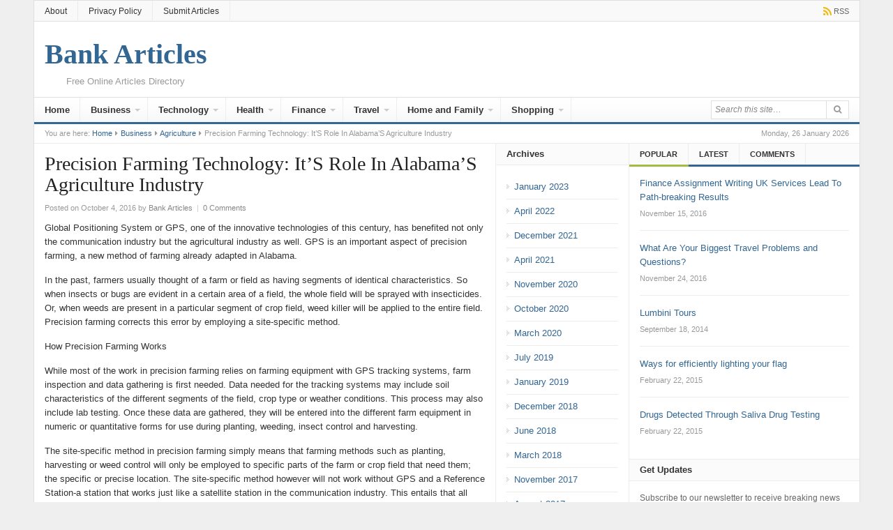

--- FILE ---
content_type: text/html; charset=UTF-8
request_url: https://bankarticles.net/business/agriculture/precision-farming-technology-its-role-in-alabamas-agriculture-industry.html
body_size: 18406
content:
<!DOCTYPE html>
<html class="no-js" lang="en-US">
<head>
<meta charset="UTF-8">
<meta name="viewport" content="width=device-width, initial-scale=1">
<link rel="profile" href="https://gmpg.org/xfn/11">
<link rel="pingback" href="https://bankarticles.net/xmlrpc.php">

<meta name='robots' content='index, follow, max-image-preview:large, max-snippet:-1, max-video-preview:-1' />

	<!-- This site is optimized with the Yoast SEO plugin v26.8 - https://yoast.com/product/yoast-seo-wordpress/ -->
	<title>Precision Farming Technology: It&#039;S Role In Alabama&#039;S Agriculture Industry - Bank Articles</title>
	<link rel="canonical" href="https://bankarticles.net/business/agriculture/precision-farming-technology-its-role-in-alabamas-agriculture-industry.html" />
	<meta property="og:locale" content="en_US" />
	<meta property="og:type" content="article" />
	<meta property="og:title" content="Precision Farming Technology: It&#039;S Role In Alabama&#039;S Agriculture Industry - Bank Articles" />
	<meta property="og:description" content="Global Positioning System or GPS, one of the innovative technologies of this century, has benefited not only the communication industry but the agricultural industry as well. GPS is an important aspect of precision farming, a new method of farming already adapted in Alabama. In the past, farmers usually thought of a farm or field as&hellip;" />
	<meta property="og:url" content="https://bankarticles.net/business/agriculture/precision-farming-technology-its-role-in-alabamas-agriculture-industry.html" />
	<meta property="og:site_name" content="Bank Articles" />
	<meta property="article:published_time" content="2016-10-04T18:10:03+00:00" />
	<meta name="author" content="Bank Articles" />
	<meta name="twitter:card" content="summary_large_image" />
	<meta name="twitter:label1" content="Written by" />
	<meta name="twitter:data1" content="Bank Articles" />
	<meta name="twitter:label2" content="Est. reading time" />
	<meta name="twitter:data2" content="3 minutes" />
	<script type="application/ld+json" class="yoast-schema-graph">{"@context":"https://schema.org","@graph":[{"@type":"Article","@id":"https://bankarticles.net/business/agriculture/precision-farming-technology-its-role-in-alabamas-agriculture-industry.html#article","isPartOf":{"@id":"https://bankarticles.net/business/agriculture/precision-farming-technology-its-role-in-alabamas-agriculture-industry.html"},"author":{"name":"Bank Articles","@id":"https://bankarticles.net/#/schema/person/e5a50bb12f3c1d1d0866c9ad6470c31c"},"headline":"Precision Farming Technology: It&#8217;S Role In Alabama&#8217;S Agriculture Industry","datePublished":"2016-10-04T18:10:03+00:00","mainEntityOfPage":{"@id":"https://bankarticles.net/business/agriculture/precision-farming-technology-its-role-in-alabamas-agriculture-industry.html"},"wordCount":527,"commentCount":0,"publisher":{"@id":"https://bankarticles.net/#/schema/person/e5a50bb12f3c1d1d0866c9ad6470c31c"},"articleSection":["Agriculture"],"inLanguage":"en-US","potentialAction":[{"@type":"CommentAction","name":"Comment","target":["https://bankarticles.net/business/agriculture/precision-farming-technology-its-role-in-alabamas-agriculture-industry.html#respond"]}]},{"@type":"WebPage","@id":"https://bankarticles.net/business/agriculture/precision-farming-technology-its-role-in-alabamas-agriculture-industry.html","url":"https://bankarticles.net/business/agriculture/precision-farming-technology-its-role-in-alabamas-agriculture-industry.html","name":"Precision Farming Technology: It'S Role In Alabama'S Agriculture Industry - Bank Articles","isPartOf":{"@id":"https://bankarticles.net/#website"},"datePublished":"2016-10-04T18:10:03+00:00","breadcrumb":{"@id":"https://bankarticles.net/business/agriculture/precision-farming-technology-its-role-in-alabamas-agriculture-industry.html#breadcrumb"},"inLanguage":"en-US","potentialAction":[{"@type":"ReadAction","target":["https://bankarticles.net/business/agriculture/precision-farming-technology-its-role-in-alabamas-agriculture-industry.html"]}]},{"@type":"BreadcrumbList","@id":"https://bankarticles.net/business/agriculture/precision-farming-technology-its-role-in-alabamas-agriculture-industry.html#breadcrumb","itemListElement":[{"@type":"ListItem","position":1,"name":"Home","item":"https://bankarticles.net/"},{"@type":"ListItem","position":2,"name":"Precision Farming Technology: It&#8217;S Role In Alabama&#8217;S Agriculture Industry"}]},{"@type":"WebSite","@id":"https://bankarticles.net/#website","url":"https://bankarticles.net/","name":"Bank Articles","description":"Free Online Articles Directory","publisher":{"@id":"https://bankarticles.net/#/schema/person/e5a50bb12f3c1d1d0866c9ad6470c31c"},"potentialAction":[{"@type":"SearchAction","target":{"@type":"EntryPoint","urlTemplate":"https://bankarticles.net/?s={search_term_string}"},"query-input":{"@type":"PropertyValueSpecification","valueRequired":true,"valueName":"search_term_string"}}],"inLanguage":"en-US"},{"@type":["Person","Organization"],"@id":"https://bankarticles.net/#/schema/person/e5a50bb12f3c1d1d0866c9ad6470c31c","name":"Bank Articles","image":{"@type":"ImageObject","inLanguage":"en-US","@id":"https://bankarticles.net/#/schema/person/image/","url":"https://i0.wp.com/bankarticles.net/wp-content/uploads/2016/05/001.jpg?fit=600%2C400&ssl=1","contentUrl":"https://i0.wp.com/bankarticles.net/wp-content/uploads/2016/05/001.jpg?fit=600%2C400&ssl=1","width":600,"height":400,"caption":"Bank Articles"},"logo":{"@id":"https://bankarticles.net/#/schema/person/image/"},"sameAs":["https://bankarticles.net"],"url":"https://bankarticles.net/author/admin"}]}</script>
	<!-- / Yoast SEO plugin. -->


<link rel="alternate" type="application/rss+xml" title="Bank Articles &raquo; Feed" href="https://bankarticles.net/feed" />
<link rel="alternate" type="application/rss+xml" title="Bank Articles &raquo; Comments Feed" href="https://bankarticles.net/comments/feed" />
<link rel="alternate" type="application/rss+xml" title="Bank Articles &raquo; Precision Farming Technology: It&#8217;S Role In Alabama&#8217;S Agriculture Industry Comments Feed" href="https://bankarticles.net/business/agriculture/precision-farming-technology-its-role-in-alabamas-agriculture-industry.html/feed" />
<link rel="alternate" title="oEmbed (JSON)" type="application/json+oembed" href="https://bankarticles.net/wp-json/oembed/1.0/embed?url=https%3A%2F%2Fbankarticles.net%2Fbusiness%2Fagriculture%2Fprecision-farming-technology-its-role-in-alabamas-agriculture-industry.html" />
<link rel="alternate" title="oEmbed (XML)" type="text/xml+oembed" href="https://bankarticles.net/wp-json/oembed/1.0/embed?url=https%3A%2F%2Fbankarticles.net%2Fbusiness%2Fagriculture%2Fprecision-farming-technology-its-role-in-alabamas-agriculture-industry.html&#038;format=xml" />
<style id='wp-img-auto-sizes-contain-inline-css' type='text/css'>
img:is([sizes=auto i],[sizes^="auto," i]){contain-intrinsic-size:3000px 1500px}
/*# sourceURL=wp-img-auto-sizes-contain-inline-css */
</style>
<style id='wp-emoji-styles-inline-css' type='text/css'>

	img.wp-smiley, img.emoji {
		display: inline !important;
		border: none !important;
		box-shadow: none !important;
		height: 1em !important;
		width: 1em !important;
		margin: 0 0.07em !important;
		vertical-align: -0.1em !important;
		background: none !important;
		padding: 0 !important;
	}
/*# sourceURL=wp-emoji-styles-inline-css */
</style>
<style id='wp-block-library-inline-css' type='text/css'>
:root{--wp-block-synced-color:#7a00df;--wp-block-synced-color--rgb:122,0,223;--wp-bound-block-color:var(--wp-block-synced-color);--wp-editor-canvas-background:#ddd;--wp-admin-theme-color:#007cba;--wp-admin-theme-color--rgb:0,124,186;--wp-admin-theme-color-darker-10:#006ba1;--wp-admin-theme-color-darker-10--rgb:0,107,160.5;--wp-admin-theme-color-darker-20:#005a87;--wp-admin-theme-color-darker-20--rgb:0,90,135;--wp-admin-border-width-focus:2px}@media (min-resolution:192dpi){:root{--wp-admin-border-width-focus:1.5px}}.wp-element-button{cursor:pointer}:root .has-very-light-gray-background-color{background-color:#eee}:root .has-very-dark-gray-background-color{background-color:#313131}:root .has-very-light-gray-color{color:#eee}:root .has-very-dark-gray-color{color:#313131}:root .has-vivid-green-cyan-to-vivid-cyan-blue-gradient-background{background:linear-gradient(135deg,#00d084,#0693e3)}:root .has-purple-crush-gradient-background{background:linear-gradient(135deg,#34e2e4,#4721fb 50%,#ab1dfe)}:root .has-hazy-dawn-gradient-background{background:linear-gradient(135deg,#faaca8,#dad0ec)}:root .has-subdued-olive-gradient-background{background:linear-gradient(135deg,#fafae1,#67a671)}:root .has-atomic-cream-gradient-background{background:linear-gradient(135deg,#fdd79a,#004a59)}:root .has-nightshade-gradient-background{background:linear-gradient(135deg,#330968,#31cdcf)}:root .has-midnight-gradient-background{background:linear-gradient(135deg,#020381,#2874fc)}:root{--wp--preset--font-size--normal:16px;--wp--preset--font-size--huge:42px}.has-regular-font-size{font-size:1em}.has-larger-font-size{font-size:2.625em}.has-normal-font-size{font-size:var(--wp--preset--font-size--normal)}.has-huge-font-size{font-size:var(--wp--preset--font-size--huge)}.has-text-align-center{text-align:center}.has-text-align-left{text-align:left}.has-text-align-right{text-align:right}.has-fit-text{white-space:nowrap!important}#end-resizable-editor-section{display:none}.aligncenter{clear:both}.items-justified-left{justify-content:flex-start}.items-justified-center{justify-content:center}.items-justified-right{justify-content:flex-end}.items-justified-space-between{justify-content:space-between}.screen-reader-text{border:0;clip-path:inset(50%);height:1px;margin:-1px;overflow:hidden;padding:0;position:absolute;width:1px;word-wrap:normal!important}.screen-reader-text:focus{background-color:#ddd;clip-path:none;color:#444;display:block;font-size:1em;height:auto;left:5px;line-height:normal;padding:15px 23px 14px;text-decoration:none;top:5px;width:auto;z-index:100000}html :where(.has-border-color){border-style:solid}html :where([style*=border-top-color]){border-top-style:solid}html :where([style*=border-right-color]){border-right-style:solid}html :where([style*=border-bottom-color]){border-bottom-style:solid}html :where([style*=border-left-color]){border-left-style:solid}html :where([style*=border-width]){border-style:solid}html :where([style*=border-top-width]){border-top-style:solid}html :where([style*=border-right-width]){border-right-style:solid}html :where([style*=border-bottom-width]){border-bottom-style:solid}html :where([style*=border-left-width]){border-left-style:solid}html :where(img[class*=wp-image-]){height:auto;max-width:100%}:where(figure){margin:0 0 1em}html :where(.is-position-sticky){--wp-admin--admin-bar--position-offset:var(--wp-admin--admin-bar--height,0px)}@media screen and (max-width:600px){html :where(.is-position-sticky){--wp-admin--admin-bar--position-offset:0px}}

/*# sourceURL=wp-block-library-inline-css */
</style><style id='global-styles-inline-css' type='text/css'>
:root{--wp--preset--aspect-ratio--square: 1;--wp--preset--aspect-ratio--4-3: 4/3;--wp--preset--aspect-ratio--3-4: 3/4;--wp--preset--aspect-ratio--3-2: 3/2;--wp--preset--aspect-ratio--2-3: 2/3;--wp--preset--aspect-ratio--16-9: 16/9;--wp--preset--aspect-ratio--9-16: 9/16;--wp--preset--color--black: #000000;--wp--preset--color--cyan-bluish-gray: #abb8c3;--wp--preset--color--white: #ffffff;--wp--preset--color--pale-pink: #f78da7;--wp--preset--color--vivid-red: #cf2e2e;--wp--preset--color--luminous-vivid-orange: #ff6900;--wp--preset--color--luminous-vivid-amber: #fcb900;--wp--preset--color--light-green-cyan: #7bdcb5;--wp--preset--color--vivid-green-cyan: #00d084;--wp--preset--color--pale-cyan-blue: #8ed1fc;--wp--preset--color--vivid-cyan-blue: #0693e3;--wp--preset--color--vivid-purple: #9b51e0;--wp--preset--gradient--vivid-cyan-blue-to-vivid-purple: linear-gradient(135deg,rgb(6,147,227) 0%,rgb(155,81,224) 100%);--wp--preset--gradient--light-green-cyan-to-vivid-green-cyan: linear-gradient(135deg,rgb(122,220,180) 0%,rgb(0,208,130) 100%);--wp--preset--gradient--luminous-vivid-amber-to-luminous-vivid-orange: linear-gradient(135deg,rgb(252,185,0) 0%,rgb(255,105,0) 100%);--wp--preset--gradient--luminous-vivid-orange-to-vivid-red: linear-gradient(135deg,rgb(255,105,0) 0%,rgb(207,46,46) 100%);--wp--preset--gradient--very-light-gray-to-cyan-bluish-gray: linear-gradient(135deg,rgb(238,238,238) 0%,rgb(169,184,195) 100%);--wp--preset--gradient--cool-to-warm-spectrum: linear-gradient(135deg,rgb(74,234,220) 0%,rgb(151,120,209) 20%,rgb(207,42,186) 40%,rgb(238,44,130) 60%,rgb(251,105,98) 80%,rgb(254,248,76) 100%);--wp--preset--gradient--blush-light-purple: linear-gradient(135deg,rgb(255,206,236) 0%,rgb(152,150,240) 100%);--wp--preset--gradient--blush-bordeaux: linear-gradient(135deg,rgb(254,205,165) 0%,rgb(254,45,45) 50%,rgb(107,0,62) 100%);--wp--preset--gradient--luminous-dusk: linear-gradient(135deg,rgb(255,203,112) 0%,rgb(199,81,192) 50%,rgb(65,88,208) 100%);--wp--preset--gradient--pale-ocean: linear-gradient(135deg,rgb(255,245,203) 0%,rgb(182,227,212) 50%,rgb(51,167,181) 100%);--wp--preset--gradient--electric-grass: linear-gradient(135deg,rgb(202,248,128) 0%,rgb(113,206,126) 100%);--wp--preset--gradient--midnight: linear-gradient(135deg,rgb(2,3,129) 0%,rgb(40,116,252) 100%);--wp--preset--font-size--small: 13px;--wp--preset--font-size--medium: 20px;--wp--preset--font-size--large: 36px;--wp--preset--font-size--x-large: 42px;--wp--preset--spacing--20: 0.44rem;--wp--preset--spacing--30: 0.67rem;--wp--preset--spacing--40: 1rem;--wp--preset--spacing--50: 1.5rem;--wp--preset--spacing--60: 2.25rem;--wp--preset--spacing--70: 3.38rem;--wp--preset--spacing--80: 5.06rem;--wp--preset--shadow--natural: 6px 6px 9px rgba(0, 0, 0, 0.2);--wp--preset--shadow--deep: 12px 12px 50px rgba(0, 0, 0, 0.4);--wp--preset--shadow--sharp: 6px 6px 0px rgba(0, 0, 0, 0.2);--wp--preset--shadow--outlined: 6px 6px 0px -3px rgb(255, 255, 255), 6px 6px rgb(0, 0, 0);--wp--preset--shadow--crisp: 6px 6px 0px rgb(0, 0, 0);}:where(.is-layout-flex){gap: 0.5em;}:where(.is-layout-grid){gap: 0.5em;}body .is-layout-flex{display: flex;}.is-layout-flex{flex-wrap: wrap;align-items: center;}.is-layout-flex > :is(*, div){margin: 0;}body .is-layout-grid{display: grid;}.is-layout-grid > :is(*, div){margin: 0;}:where(.wp-block-columns.is-layout-flex){gap: 2em;}:where(.wp-block-columns.is-layout-grid){gap: 2em;}:where(.wp-block-post-template.is-layout-flex){gap: 1.25em;}:where(.wp-block-post-template.is-layout-grid){gap: 1.25em;}.has-black-color{color: var(--wp--preset--color--black) !important;}.has-cyan-bluish-gray-color{color: var(--wp--preset--color--cyan-bluish-gray) !important;}.has-white-color{color: var(--wp--preset--color--white) !important;}.has-pale-pink-color{color: var(--wp--preset--color--pale-pink) !important;}.has-vivid-red-color{color: var(--wp--preset--color--vivid-red) !important;}.has-luminous-vivid-orange-color{color: var(--wp--preset--color--luminous-vivid-orange) !important;}.has-luminous-vivid-amber-color{color: var(--wp--preset--color--luminous-vivid-amber) !important;}.has-light-green-cyan-color{color: var(--wp--preset--color--light-green-cyan) !important;}.has-vivid-green-cyan-color{color: var(--wp--preset--color--vivid-green-cyan) !important;}.has-pale-cyan-blue-color{color: var(--wp--preset--color--pale-cyan-blue) !important;}.has-vivid-cyan-blue-color{color: var(--wp--preset--color--vivid-cyan-blue) !important;}.has-vivid-purple-color{color: var(--wp--preset--color--vivid-purple) !important;}.has-black-background-color{background-color: var(--wp--preset--color--black) !important;}.has-cyan-bluish-gray-background-color{background-color: var(--wp--preset--color--cyan-bluish-gray) !important;}.has-white-background-color{background-color: var(--wp--preset--color--white) !important;}.has-pale-pink-background-color{background-color: var(--wp--preset--color--pale-pink) !important;}.has-vivid-red-background-color{background-color: var(--wp--preset--color--vivid-red) !important;}.has-luminous-vivid-orange-background-color{background-color: var(--wp--preset--color--luminous-vivid-orange) !important;}.has-luminous-vivid-amber-background-color{background-color: var(--wp--preset--color--luminous-vivid-amber) !important;}.has-light-green-cyan-background-color{background-color: var(--wp--preset--color--light-green-cyan) !important;}.has-vivid-green-cyan-background-color{background-color: var(--wp--preset--color--vivid-green-cyan) !important;}.has-pale-cyan-blue-background-color{background-color: var(--wp--preset--color--pale-cyan-blue) !important;}.has-vivid-cyan-blue-background-color{background-color: var(--wp--preset--color--vivid-cyan-blue) !important;}.has-vivid-purple-background-color{background-color: var(--wp--preset--color--vivid-purple) !important;}.has-black-border-color{border-color: var(--wp--preset--color--black) !important;}.has-cyan-bluish-gray-border-color{border-color: var(--wp--preset--color--cyan-bluish-gray) !important;}.has-white-border-color{border-color: var(--wp--preset--color--white) !important;}.has-pale-pink-border-color{border-color: var(--wp--preset--color--pale-pink) !important;}.has-vivid-red-border-color{border-color: var(--wp--preset--color--vivid-red) !important;}.has-luminous-vivid-orange-border-color{border-color: var(--wp--preset--color--luminous-vivid-orange) !important;}.has-luminous-vivid-amber-border-color{border-color: var(--wp--preset--color--luminous-vivid-amber) !important;}.has-light-green-cyan-border-color{border-color: var(--wp--preset--color--light-green-cyan) !important;}.has-vivid-green-cyan-border-color{border-color: var(--wp--preset--color--vivid-green-cyan) !important;}.has-pale-cyan-blue-border-color{border-color: var(--wp--preset--color--pale-cyan-blue) !important;}.has-vivid-cyan-blue-border-color{border-color: var(--wp--preset--color--vivid-cyan-blue) !important;}.has-vivid-purple-border-color{border-color: var(--wp--preset--color--vivid-purple) !important;}.has-vivid-cyan-blue-to-vivid-purple-gradient-background{background: var(--wp--preset--gradient--vivid-cyan-blue-to-vivid-purple) !important;}.has-light-green-cyan-to-vivid-green-cyan-gradient-background{background: var(--wp--preset--gradient--light-green-cyan-to-vivid-green-cyan) !important;}.has-luminous-vivid-amber-to-luminous-vivid-orange-gradient-background{background: var(--wp--preset--gradient--luminous-vivid-amber-to-luminous-vivid-orange) !important;}.has-luminous-vivid-orange-to-vivid-red-gradient-background{background: var(--wp--preset--gradient--luminous-vivid-orange-to-vivid-red) !important;}.has-very-light-gray-to-cyan-bluish-gray-gradient-background{background: var(--wp--preset--gradient--very-light-gray-to-cyan-bluish-gray) !important;}.has-cool-to-warm-spectrum-gradient-background{background: var(--wp--preset--gradient--cool-to-warm-spectrum) !important;}.has-blush-light-purple-gradient-background{background: var(--wp--preset--gradient--blush-light-purple) !important;}.has-blush-bordeaux-gradient-background{background: var(--wp--preset--gradient--blush-bordeaux) !important;}.has-luminous-dusk-gradient-background{background: var(--wp--preset--gradient--luminous-dusk) !important;}.has-pale-ocean-gradient-background{background: var(--wp--preset--gradient--pale-ocean) !important;}.has-electric-grass-gradient-background{background: var(--wp--preset--gradient--electric-grass) !important;}.has-midnight-gradient-background{background: var(--wp--preset--gradient--midnight) !important;}.has-small-font-size{font-size: var(--wp--preset--font-size--small) !important;}.has-medium-font-size{font-size: var(--wp--preset--font-size--medium) !important;}.has-large-font-size{font-size: var(--wp--preset--font-size--large) !important;}.has-x-large-font-size{font-size: var(--wp--preset--font-size--x-large) !important;}
/*# sourceURL=global-styles-inline-css */
</style>

<style id='classic-theme-styles-inline-css' type='text/css'>
/*! This file is auto-generated */
.wp-block-button__link{color:#fff;background-color:#32373c;border-radius:9999px;box-shadow:none;text-decoration:none;padding:calc(.667em + 2px) calc(1.333em + 2px);font-size:1.125em}.wp-block-file__button{background:#32373c;color:#fff;text-decoration:none}
/*# sourceURL=/wp-includes/css/classic-themes.min.css */
</style>
<link rel="stylesheet" href="https://bankarticles.net/wp-content/cache/minify/9ca76.css" media="all" />




<script src="https://bankarticles.net/wp-content/cache/minify/818c0.js"></script>


<link rel="https://api.w.org/" href="https://bankarticles.net/wp-json/" /><link rel="alternate" title="JSON" type="application/json" href="https://bankarticles.net/wp-json/wp/v2/posts/672" /><link rel="EditURI" type="application/rsd+xml" title="RSD" href="https://bankarticles.net/xmlrpc.php?rsd" />
<meta name="generator" content="WordPress 6.9" />
<link rel='shortlink' href='https://bankarticles.net/?p=672' />
<meta name="template" content="Daily 3.0.1" />
<!--[if lte IE 9]>
<script src="https://bankarticles.net/wp-content/themes/daily/assets/js/html5shiv.js"></script>
<![endif]-->
</head>

<body class="wp-singular post-template-default single single-post postid-672 single-format-standard wp-theme-daily layout-3c-l" itemscope itemtype="http://schema.org/Blog">

<div id="page" class="hfeed site">

	<header id="masthead" class="site-header container clearfix" role="banner" itemscope="itemscope" itemtype="http://schema.org/WPHeader">
		
			
	<div id="primary-bar">
		<div class="container">

			<nav id="primary-nav" class="main-navigation" role="navigation" itemscope="itemscope" itemtype="http://schema.org/SiteNavigationElement">

				<ul id="primary-menu" class="primary-menu sf-menu"><li  id="menu-item-95" class="menu-item menu-item-type-custom menu-item-object-custom menu-item-95"><a href="http://www.bankarticles/about">About</a></li>
<li  id="menu-item-7435" class="menu-item menu-item-type-post_type menu-item-object-page menu-item-privacy-policy menu-item-7435"><a href="https://bankarticles.net/privacy-policy">Privacy Policy</a></li>
<li  id="menu-item-110" class="menu-item menu-item-type-post_type menu-item-object-page menu-item-110"><a href="https://bankarticles.net/submit_articles">Submit Articles</a></li>
</ul>
			</nav><!-- #primary-nav -->

			<div class="header-social"><a href="https://bankarticles.net/feed" title="RSS"><i class="fa fa-rss"></i><span>RSS</span></a></div>
		</div>
	</div>


		<div id="logo">
<h1 class="site-title" itemprop="headline"><a href="https://bankarticles.net" itemprop="url" rel="home"><span itemprop="headline">Bank Articles</span></a></h1>
<h2 class="site-description" itemprop="description">Free Online Articles Directory</h2></div>

		
		<div class="clearfix"></div>

			
	<div id="secondary-bar" class="clearfix">
		<div class="container">

			<nav id="secondary-nav" class="main-navigation" role="navigation" itemscope="itemscope" itemtype="http://schema.org/SiteNavigationElement">

				<ul id="secondary-menu" class="secondary-menu sf-menu"><li  id="menu-item-96" class="menu-item menu-item-type-custom menu-item-object-custom menu-item-96"><a title="Home" href="http://www.bankarticles.net">Home</a></li>
<li  id="menu-item-98" class="menu-item menu-item-type-taxonomy menu-item-object-category current-post-ancestor menu-item-has-children menu-item-98"><a href="https://bankarticles.net/category/business">Business</a>
<ul class="sub-menu">
	<li  id="menu-item-121" class="menu-item menu-item-type-taxonomy menu-item-object-category current-post-ancestor current-menu-parent current-post-parent menu-item-121"><a href="https://bankarticles.net/category/business/agriculture">Agriculture</a></li>
	<li  id="menu-item-122" class="menu-item menu-item-type-taxonomy menu-item-object-category menu-item-122"><a href="https://bankarticles.net/category/business/ask-an-expert">Ask an Expert</a></li>
	<li  id="menu-item-100" class="menu-item menu-item-type-taxonomy menu-item-object-category menu-item-100"><a href="https://bankarticles.net/category/business/business-ideas">Business Ideas</a></li>
	<li  id="menu-item-99" class="menu-item menu-item-type-taxonomy menu-item-object-category menu-item-99"><a href="https://bankarticles.net/category/business/business-opportunities">Business Opportunities</a></li>
	<li  id="menu-item-125" class="menu-item menu-item-type-taxonomy menu-item-object-category menu-item-125"><a href="https://bankarticles.net/category/business/industrial">Industrial</a></li>
	<li  id="menu-item-126" class="menu-item menu-item-type-taxonomy menu-item-object-category menu-item-126"><a href="https://bankarticles.net/category/business/international-business">International Business</a></li>
	<li  id="menu-item-177" class="menu-item menu-item-type-taxonomy menu-item-object-category menu-item-177"><a href="https://bankarticles.net/category/business/outsourcing">Outsourcing</a></li>

</ul>
</li>
<li  id="menu-item-101" class="menu-item menu-item-type-taxonomy menu-item-object-category menu-item-has-children menu-item-101"><a href="https://bankarticles.net/category/technology">Technology</a>
<ul class="sub-menu">
	<li  id="menu-item-178" class="menu-item menu-item-type-taxonomy menu-item-object-category menu-item-178"><a href="https://bankarticles.net/category/technology/cell-phones">Cell Phones</a></li>
	<li  id="menu-item-130" class="menu-item menu-item-type-taxonomy menu-item-object-category menu-item-130"><a href="https://bankarticles.net/category/technology/electronics">Electronics</a></li>
	<li  id="menu-item-179" class="menu-item menu-item-type-taxonomy menu-item-object-category menu-item-179"><a href="https://bankarticles.net/category/technology/gps">GPS</a></li>
	<li  id="menu-item-131" class="menu-item menu-item-type-taxonomy menu-item-object-category menu-item-131"><a href="https://bankarticles.net/category/technology/internet">Internet</a></li>
	<li  id="menu-item-180" class="menu-item menu-item-type-taxonomy menu-item-object-category menu-item-180"><a href="https://bankarticles.net/category/technology/interviews">Interviews</a></li>
	<li  id="menu-item-132" class="menu-item menu-item-type-taxonomy menu-item-object-category menu-item-132"><a href="https://bankarticles.net/category/technology/voip">VoIP</a></li>
	<li  id="menu-item-133" class="menu-item menu-item-type-taxonomy menu-item-object-category menu-item-133"><a href="https://bankarticles.net/category/technology/web-design">Web Design</a></li>

</ul>
</li>
<li  id="menu-item-102" class="menu-item menu-item-type-taxonomy menu-item-object-category menu-item-has-children menu-item-102"><a href="https://bankarticles.net/category/health">Health</a>
<ul class="sub-menu">
	<li  id="menu-item-129" class="menu-item menu-item-type-taxonomy menu-item-object-category menu-item-129"><a href="https://bankarticles.net/category/health/supplements-vitamins">Supplements &#038; Vitamins</a></li>
	<li  id="menu-item-127" class="menu-item menu-item-type-taxonomy menu-item-object-category menu-item-127"><a href="https://bankarticles.net/category/health/alternative-medicine">Alternative Medicine</a></li>
	<li  id="menu-item-128" class="menu-item menu-item-type-taxonomy menu-item-object-category menu-item-128"><a href="https://bankarticles.net/category/health/plastic-surgeries">Plastic Surgeries</a></li>

</ul>
</li>
<li  id="menu-item-103" class="menu-item menu-item-type-taxonomy menu-item-object-category menu-item-has-children menu-item-103"><a href="https://bankarticles.net/category/finance">Finance</a>
<ul class="sub-menu">
	<li  id="menu-item-308" class="menu-item menu-item-type-taxonomy menu-item-object-category menu-item-308"><a href="https://bankarticles.net/category/finance/loans">Loans</a></li>
	<li  id="menu-item-104" class="menu-item menu-item-type-taxonomy menu-item-object-category menu-item-104"><a href="https://bankarticles.net/category/finance/real-estate">Real Estate</a></li>

</ul>
</li>
<li  id="menu-item-105" class="menu-item menu-item-type-taxonomy menu-item-object-category menu-item-has-children menu-item-105"><a href="https://bankarticles.net/category/travel">Travel</a>
<ul class="sub-menu">
	<li  id="menu-item-106" class="menu-item menu-item-type-taxonomy menu-item-object-category menu-item-106"><a href="https://bankarticles.net/category/travel/exotic-locations">Exotic Locations</a></li>
	<li  id="menu-item-309" class="menu-item menu-item-type-taxonomy menu-item-object-category menu-item-309"><a href="https://bankarticles.net/category/travel/hotels">Hotels</a></li>

</ul>
</li>
<li  id="menu-item-109" class="menu-item menu-item-type-taxonomy menu-item-object-category menu-item-has-children menu-item-109"><a href="https://bankarticles.net/category/home-and-family">Home and Family</a>
<ul class="sub-menu">
	<li  id="menu-item-181" class="menu-item menu-item-type-taxonomy menu-item-object-category menu-item-181"><a href="https://bankarticles.net/category/home-and-family/babies">Babies</a></li>
	<li  id="menu-item-188" class="menu-item menu-item-type-taxonomy menu-item-object-category menu-item-188"><a href="https://bankarticles.net/category/home-and-family/parenting">Parenting</a></li>

</ul>
</li>
<li  id="menu-item-134" class="menu-item menu-item-type-taxonomy menu-item-object-category menu-item-has-children menu-item-134"><a href="https://bankarticles.net/category/shopping">Shopping</a>
<ul class="sub-menu">
	<li  id="menu-item-135" class="menu-item menu-item-type-taxonomy menu-item-object-category menu-item-135"><a href="https://bankarticles.net/category/shopping/fashion">Fashion</a></li>

</ul>
</li>
</ul>
			</nav><!-- #secondary-nav -->

			<div class="search-form">
			<form action="https://bankarticles.net/" role="search">
				<input class="n-search" type="text" name="s" placeholder="Search this site&hellip;">
				<button type="submit" name="submit"><i class="fa fa-search"></i></button>
			</form>
		</div>

		</div>
	</div>


	</header><!-- #masthead -->

		<span class="header-date">Monday, 26 January 2026</span>

					<div id="breadcrumbs">

			
		<div class="breadcrumb-trail breadcrumbs" itemprop="breadcrumb">
			<span class="trail-before">You are here:</span> 
			<span class="trail-begin"><a href="https://bankarticles.net" title="Bank Articles" rel="home">Home</a></span>
			 <span class="sep"><i class="fa fa-caret-right"></i></span> <a href="https://bankarticles.net/category/business" title="Business">Business</a>
			 <span class="sep"><i class="fa fa-caret-right"></i></span> <a href="https://bankarticles.net/category/business/agriculture" title="Agriculture">Agriculture</a>
			 <span class="sep"><i class="fa fa-caret-right"></i></span> <span class="trail-end">Precision Farming Technology: It&#8217;S Role In Alabama&#8217;S Agriculture Industry</span>
		</div>	
</div>		
	<div id="content" class="site-content column">
	<section id="primary" class="content-area column">
		<main id="main" class="site-main column" role="main" >

			
				<article id="post-672" class="post-672 post type-post status-publish format-standard hentry category-agriculture no-post-thumbnail entry" itemscope="itemscope" itemtype="http://schema.org/BlogPosting" itemprop="blogPost">
	
	<header class="entry-header">
		<h1 class="entry-title" itemprop="headline">Precision Farming Technology: It&#8217;S Role In Alabama&#8217;S Agriculture Industry</h1>
		<div class="entry-meta">
			<span class="posted-on">Posted on October 4, 2016</span><span class="byline"> by <span class="author vcard" itemprop="author" itemscope="itemscope" itemtype="http://schema.org/Person"><a class="url fn n" href="https://bankarticles.net/author/admin" itemprop="url"><span itemprop="name">Bank Articles</span></a></span></span> 
			<span class="meta-sep">|</span> 
								<span class="comments-link"><a href="https://bankarticles.net/business/agriculture/precision-farming-technology-its-role-in-alabamas-agriculture-industry.html#respond" itemprop="discussionURL">0 Comments</a></span>
						</div><!-- .entry-meta -->
	</header><!-- .entry-header -->

									<div class="clearfix"></div>
			
	<div class="entry-content" itemprop="articleBody">
		<p>Global Positioning System or GPS, one of the innovative technologies of this century, has benefited not only the communication industry but the agricultural industry as well. GPS is an important aspect of precision farming, a new method of farming already adapted in Alabama.</p>
<p>In the past, farmers usually thought of a farm or field as having segments of identical characteristics. So when insects or bugs are evident in a certain area of a field, the whole field will be sprayed with insecticides. Or, when weeds are present in a particular segment of crop field, weed killer will be applied to the entire field. Precision farming corrects this error by employing a site-specific method.</p>
<p>How Precision Farming Works</p>
<p>While most of the work in precision farming relies on farming equipment with GPS tracking systems, farm inspection and data gathering is first needed. Data needed for the tracking systems may include soil characteristics of the different segments of the field, crop type or weather conditions. This process may also include lab testing. Once these data are gathered, they will be entered into the different farm equipment in numeric or quantitative forms for use during planting, weeding, insect control and harvesting.</p>
<p>The site-specific method in precision farming simply means that farming methods such as planting, harvesting or weed control will only be employed to specific parts of the farm or crop field that need them; the specific or precise location. The site-specific method however will not work without GPS and a Reference Station-a station that works just like a satellite station in the communication industry. This entails that all farm equipment be GPS enabled and receive GPS measurements from the reference station so their use can be precisely controlled.</p>
<p>In Alabama, a Continuously Operating Reference Station is maintained by the National Geodetic Survey and provides farmers with GPS measurements covering a radius of more than twenty miles. Aside from farmers, the Alabama community also benefits from the reference station especially those who use GPS tracking devices for work and at home.</p>
<p>Benefits of Precision Farming in Alabama</p>
<p>The greatest advantage that the Alabama agriculture industry benefited from precision farming is reduced operating costs. Since unnecessary spraying, weeding or fertilizer applications are avoided, operating costs are reduced by a great deal. And the best thing with reduced operation costs is, Alabama farmers can now offer their produce at a much lesser price.</p>
<p>Another important advantage of precision farming is its effect to Alabama&#8217;s environment. Since the use of harmful pesticides or growth regulators are reduced, if not entirely abolished, the Alabama community is benefiting from a much cleaner and greener environment: pesticide-free air and water, and entirely organic agricultural produce.</p>
<p>As a whole, precision farming has been beneficial to the Alabama agricultural community. And given its past success, precision farming was made even more efficient and effective. Precision farming experts Alabama Cooperative Extension System and Auburn University&#8217;s Biosystems Engineering Department have dedicated a COR Station which will allow wider coverage for GPS tracking systems.</p>
<div>
<div class="bio">Samson Paulotti does writeups for homeowners for <a rel="nofollow" href="http://www.therestorationresource.com/TheRestorationResourceAlabamaCityIndex.html">The Restoration Resource Alabama</a> and <a rel="nofollow" href="http://www.therestorationresource.com/TheRestorationResourceAlabamaCityIndex.html">Alabama Restoration</a></div>
</div>
			</div><!-- .entry-content -->

	<footer class="entry-footer">

		<span class="entry-cats"><strong>Filed in:</strong> <a href="https://bankarticles.net/category/business/agriculture" rel="category tag">Agriculture</a></span><br>
	</footer><!-- .entry-footer -->
	
</article><!-- #post-## -->
				
					<div class="entry-share">
		<h3>Share This Post</h3>
		<ul>
			<li><a href="https://twitter.com/intent/tweet?text=Precision Farming Technology: It&#8217;S Role In Alabama&#8217;S Agriculture Industry&url=https%3A%2F%2Fbankarticles.net%2Fbusiness%2Fagriculture%2Fprecision-farming-technology-its-role-in-alabamas-agriculture-industry.html"><i class="fa fa-twitter"></i></a></li>
			<li><a href="https://www.facebook.com/sharer/sharer.php?u=https%3A%2F%2Fbankarticles.net%2Fbusiness%2Fagriculture%2Fprecision-farming-technology-its-role-in-alabamas-agriculture-industry.html"><i class="fa fa-facebook"></i></a></li>
			<li><a href="https://plus.google.com/share?url=https%3A%2F%2Fbankarticles.net%2Fbusiness%2Fagriculture%2Fprecision-farming-technology-its-role-in-alabamas-agriculture-industry.html"><i class="fa fa-google-plus"></i></a></li>
			<li><a href="https://www.linkedin.com/shareArticle?mini=true&url=https%3A%2F%2Fbankarticles.net%2Fbusiness%2Fagriculture%2Fprecision-farming-technology-its-role-in-alabamas-agriculture-industry.html&title=Precision Farming Technology: It&#8217;S Role In Alabama&#8217;S Agriculture Industry&summary=Global Positioning System or GPS, one of the innovative technologies of this century, has benefited not only the communication industry but the agricultural industry as well. GPS is an important aspect of precision farming, a new method of farming already adapted in Alabama. In the past, farmers usually thought of a farm or field as&hellip;&source=Bank Articles"><i class="fa fa-linkedin"></i></a></li>
			<li><a href="javascript:window.print()"><i class="fa fa-print"></i></a></li>
		</ul>
	</div>

				<div class="newsletter-form"><h3>Get Updates</h3><form class="form-subscribe" action="https://feedburner.google.com/fb/a/mailverify" method="post" target="popupwindow" onsubmit="window.open('http://feedburner.google.com/fb/a/mailverify?uri=bankarticles', 'popupwindow', 'scrollbars=yes,width=550,height=520'); return true">
									<p class="help-block">Subscribe to our newsletter by email.</p>
								<input vk_18f27="subscribed" name="email" placeholder="Enter your email" type="text">
				<input value="bankarticles" name="uri" type="hidden">
				<input value="bankarticles" name="title" type="hidden">
				<input name="loc" value="en_US" type="hidden">
				<button class="btn" type="submit" name="submit">Signup</button>
			</form></div> 

				<div class="clearfix"></div>

				
			<div class="related-posts">
				<h3>Related Posts</h3>
				<ul class="clearfix">
											<li>
							<a href="https://bankarticles.net/business/agriculture/talc-powder-help-to-explore-agriculture-industry-worldwide-2017.html">
																	<h2 class="entry-title">Talc Powder Help to Explore Agriculture Industry Worldwide- 2017</h2>							</a>
						</li>
											<li>
							<a href="https://bankarticles.net/business/agriculture/devote-your-future-toward-enhanced-farming-with-agriculture-college-in-dehradun.html">
																	<h2 class="entry-title">Devote your future toward enhanced farming with Agriculture College in Dehradun</h2>							</a>
						</li>
											<li>
							<a href="https://bankarticles.net/business/agriculture/a-top-agriculture-college-in-dehradun.html">
																	<h2 class="entry-title">A Top Agriculture College in Dehradun</h2>							</a>
						</li>
											<li>
							<a href="https://bankarticles.net/business/agriculture/how-a-top-agriculture-college-in-roorkee-could-pave-way-for-your-bright-career.html">
																	<h2 class="entry-title">How a Top Agriculture College in Roorkee Could Pave Way for Your Bright Career?</h2>							</a>
						</li>
									</ul>
			</div>
		
		
				
<div id="comments" class="comments-area">

	
	
	
		<div id="respond" class="comment-respond">
		<h3 id="reply-title" class="comment-reply-title">Post Comment <small><a rel="nofollow" id="cancel-comment-reply-link" href="/business/agriculture/precision-farming-technology-its-role-in-alabamas-agriculture-industry.html#respond" style="display:none;">Cancel reply</a></small></h3><form action="https://bankarticles.net/wp-comments-post.php" method="post" id="commentform" class="comment-form"><p class="comment-form-comment"><label for="comment">Comment <span class="required">*</span></label> <textarea id="comment" name="comment" cols="45" rows="8" maxlength="65525" required></textarea></p><p class="comment-form-author"><label for="author">Name <span class="required">*</span></label> <input id="author" name="author" type="text" value="" size="30" maxlength="245" autocomplete="name" required /></p>
<p class="comment-form-email"><label for="email">Email <span class="required">*</span></label> <input id="email" name="email" type="email" value="" size="30" maxlength="100" autocomplete="email" required /></p>
<p class="comment-form-url"><label for="url">Website</label> <input id="url" name="url" type="url" value="" size="30" maxlength="200" autocomplete="url" /></p>
<p class="form-submit"><input name="submit" type="submit" id="submit" class="submit" value="Post Comment" /> <input type='hidden' name='comment_post_ID' value='672' id='comment_post_ID' />
<input type='hidden' name='comment_parent' id='comment_parent' value='0' />
</p><p style="display: none;"><input type="hidden" id="akismet_comment_nonce" name="akismet_comment_nonce" value="1d2de23df3" /></p><p style="display: none !important;" class="akismet-fields-container" data-prefix="ak_"><label>&#916;<textarea name="ak_hp_textarea" cols="45" rows="8" maxlength="100"></textarea></label><input type="hidden" id="ak_js_1" name="ak_js" value="80"/><script>document.getElementById( "ak_js_1" ).setAttribute( "value", ( new Date() ).getTime() );</script></p></form>	</div><!-- #respond -->
	<p class="akismet_comment_form_privacy_notice">This site uses Akismet to reduce spam. <a href="https://akismet.com/privacy/" target="_blank" rel="nofollow noopener">Learn how your comment data is processed.</a></p>
</div><!-- #comments -->
			
		</main><!-- #main -->

	
<div class="widget-area sidebar2 column" role="complementary" aria-label="Secondary Sidebar" itemscope="itemscope" itemtype="http://schema.org/WPSideBar">
	<aside id="archives-3" class="widget widget_archive"><h3 class="widget-title"><strong>Archives</strong></h3>
			<ul>
					<li><a href='https://bankarticles.net/2023/01'>January 2023</a></li>
	<li><a href='https://bankarticles.net/2022/04'>April 2022</a></li>
	<li><a href='https://bankarticles.net/2021/12'>December 2021</a></li>
	<li><a href='https://bankarticles.net/2021/04'>April 2021</a></li>
	<li><a href='https://bankarticles.net/2020/11'>November 2020</a></li>
	<li><a href='https://bankarticles.net/2020/10'>October 2020</a></li>
	<li><a href='https://bankarticles.net/2020/03'>March 2020</a></li>
	<li><a href='https://bankarticles.net/2019/07'>July 2019</a></li>
	<li><a href='https://bankarticles.net/2019/01'>January 2019</a></li>
	<li><a href='https://bankarticles.net/2018/12'>December 2018</a></li>
	<li><a href='https://bankarticles.net/2018/06'>June 2018</a></li>
	<li><a href='https://bankarticles.net/2018/03'>March 2018</a></li>
	<li><a href='https://bankarticles.net/2017/11'>November 2017</a></li>
	<li><a href='https://bankarticles.net/2017/08'>August 2017</a></li>
	<li><a href='https://bankarticles.net/2017/07'>July 2017</a></li>
	<li><a href='https://bankarticles.net/2017/06'>June 2017</a></li>
	<li><a href='https://bankarticles.net/2017/05'>May 2017</a></li>
	<li><a href='https://bankarticles.net/2017/04'>April 2017</a></li>
	<li><a href='https://bankarticles.net/2017/03'>March 2017</a></li>
	<li><a href='https://bankarticles.net/2017/02'>February 2017</a></li>
	<li><a href='https://bankarticles.net/2017/01'>January 2017</a></li>
	<li><a href='https://bankarticles.net/2016/12'>December 2016</a></li>
	<li><a href='https://bankarticles.net/2016/11'>November 2016</a></li>
	<li><a href='https://bankarticles.net/2016/10'>October 2016</a></li>
	<li><a href='https://bankarticles.net/2016/09'>September 2016</a></li>
	<li><a href='https://bankarticles.net/2016/07'>July 2016</a></li>
	<li><a href='https://bankarticles.net/2016/06'>June 2016</a></li>
	<li><a href='https://bankarticles.net/2016/05'>May 2016</a></li>
	<li><a href='https://bankarticles.net/2016/04'>April 2016</a></li>
	<li><a href='https://bankarticles.net/2016/02'>February 2016</a></li>
	<li><a href='https://bankarticles.net/2016/01'>January 2016</a></li>
	<li><a href='https://bankarticles.net/2015/12'>December 2015</a></li>
	<li><a href='https://bankarticles.net/2015/09'>September 2015</a></li>
	<li><a href='https://bankarticles.net/2015/03'>March 2015</a></li>
	<li><a href='https://bankarticles.net/2015/02'>February 2015</a></li>
	<li><a href='https://bankarticles.net/2014/09'>September 2014</a></li>
			</ul>

			</aside></div><!-- #secondary -->
	</section><!-- #primary -->


<div id="secondary" class="widget-area sidebar1 column" role="complementary" aria-label="Primary Sidebar" itemscope="itemscope" itemtype="http://schema.org/WPSideBar">
	<aside id="daily-tabs-2" class="widget widget-daily-tabs widget_tabs posts-thumbnail-widget">		
		<ul class="tabs-nav">
			<li class="active"><a href="#tab1" title="Popular">Popular</a></li>
			<li><a href="#tab2" title="Latest">Latest</a></li>
			<li><a href="#tab3" title="Comments">Comments</a></li>        
		</ul>

		<div class="tabs-container">
			<div class="tab-content" id="tab1">
				<ul><li class="clearfix"><a href="https://bankarticles.net/finance/finance-assignment-writing-uk-services-lead-to-path-breaking-results.html" rel="bookmark"><h2 class="entry-title">Finance Assignment Writing UK Services Lead To Path-breaking Results</h2><div class="entry-date">November 15, 2016</div></a></li><li class="clearfix"><a href="https://bankarticles.net/travel/what-are-your-biggest-travel-problems-and-questions.html" rel="bookmark"><h2 class="entry-title">What Are Your Biggest Travel Problems and Questions?</h2><div class="entry-date">November 24, 2016</div></a></li><li class="clearfix"><a href="https://bankarticles.net/travel/lumbini-tours.html" rel="bookmark"><h2 class="entry-title">Lumbini Tours</h2><div class="entry-date">September 18, 2014</div></a></li><li class="clearfix"><a href="https://bankarticles.net/business/ways-for-efficiently-lighting-your-flag.html" rel="bookmark"><h2 class="entry-title">Ways for efficiently lighting your flag</h2><div class="entry-date">February 22, 2015</div></a></li><li class="clearfix"><a href="https://bankarticles.net/business/drugs-detected-through-saliva-drug-testing.html" rel="bookmark"><h2 class="entry-title">Drugs Detected Through Saliva Drug Testing</h2><div class="entry-date">February 22, 2015</div></a></li></ul>			</div>

			<div class="tab-content" id="tab2">
				<ul><li class="clearfix"><a href="https://bankarticles.net/computers/up-to-350000-open-source-projects-vulnerable-to-15-year-old-python-bug.html" rel="bookmark"><img width="60" height="60" src="https://bankarticles.net/wp-content/uploads/2023/01/HAFfCTP-60x60.jpeg" class="entry-thumb wp-post-image" alt="Up to 350,000 open source projects vulnerable to 15-year-old Python bug" decoding="async" loading="lazy" srcset="https://bankarticles.net/wp-content/uploads/2023/01/HAFfCTP-60x60.jpeg 60w, https://bankarticles.net/wp-content/uploads/2023/01/HAFfCTP-150x150.jpeg 150w, https://bankarticles.net/wp-content/uploads/2023/01/HAFfCTP-300x300.jpeg 300w, https://bankarticles.net/wp-content/uploads/2023/01/HAFfCTP-100x100.jpeg 100w" sizes="auto, (max-width: 60px) 100vw, 60px" /><h2 class="entry-title">Up to 350,000 open source projects vulnerable to 15-year-old Python bug</h2><div class="entry-date">January 24, 2023</div></a></li><li class="clearfix"><a href="https://bankarticles.net/technology/mpa-ace-pounce-on-new-lookmovie-domain-plus-streaming-iptv-sites.html" rel="bookmark"><img width="60" height="60" src="https://bankarticles.net/wp-content/uploads/2022/04/99eblIQ-60x60.jpeg" class="entry-thumb wp-post-image" alt="MPA/ACE Pounce on New Lookmovie Domain Plus Streaming &#038; IPTV Sites" decoding="async" loading="lazy" srcset="https://bankarticles.net/wp-content/uploads/2022/04/99eblIQ-60x60.jpeg 60w, https://bankarticles.net/wp-content/uploads/2022/04/99eblIQ-150x150.jpeg 150w, https://bankarticles.net/wp-content/uploads/2022/04/99eblIQ-300x300.jpeg 300w, https://bankarticles.net/wp-content/uploads/2022/04/99eblIQ-100x100.jpeg 100w" sizes="auto, (max-width: 60px) 100vw, 60px" /><h2 class="entry-title">MPA/ACE Pounce on New Lookmovie Domain Plus Streaming &#038; IPTV Sites</h2><div class="entry-date">April 16, 2022</div></a></li><li class="clearfix"><a href="https://bankarticles.net/finance/why-my-bankruptcy-lawyer-is-better-than-yours.html" rel="bookmark"><img width="60" height="60" src="https://bankarticles.net/wp-content/uploads/2021/12/HCnsoJm-60x60.jpeg" class="entry-thumb wp-post-image" alt="Why My Bankruptcy Lawyer Is Better Than Yours" decoding="async" loading="lazy" srcset="https://bankarticles.net/wp-content/uploads/2021/12/HCnsoJm-60x60.jpeg 60w, https://bankarticles.net/wp-content/uploads/2021/12/HCnsoJm-150x150.jpeg 150w, https://bankarticles.net/wp-content/uploads/2021/12/HCnsoJm-300x300.jpeg 300w, https://bankarticles.net/wp-content/uploads/2021/12/HCnsoJm-100x100.jpeg 100w" sizes="auto, (max-width: 60px) 100vw, 60px" /><h2 class="entry-title">Why My Bankruptcy Lawyer Is Better Than Yours</h2><div class="entry-date">December 24, 2021</div></a></li><li class="clearfix"><a href="https://bankarticles.net/technology/internet/court-ad-agency-must-pay-damages-for-placing-adverts-on-pirate-manga-site.html" rel="bookmark"><img width="60" height="60" src="https://bankarticles.net/wp-content/uploads/2021/12/ms9O8Cs-60x60.jpeg" class="entry-thumb wp-post-image" alt="Court: Ad Agency Must Pay Damages For Placing Adverts on Pirate Manga Site" decoding="async" loading="lazy" srcset="https://bankarticles.net/wp-content/uploads/2021/12/ms9O8Cs-60x60.jpeg 60w, https://bankarticles.net/wp-content/uploads/2021/12/ms9O8Cs-150x150.jpeg 150w, https://bankarticles.net/wp-content/uploads/2021/12/ms9O8Cs-100x100.jpeg 100w" sizes="auto, (max-width: 60px) 100vw, 60px" /><h2 class="entry-title">Court: Ad Agency Must Pay Damages For Placing Adverts on Pirate Manga Site</h2><div class="entry-date">December 24, 2021</div></a></li><li class="clearfix"><a href="https://bankarticles.net/law/judge-recommends-83-million-piracy-damages-award-against-youtube-rippers.html" rel="bookmark"><img width="60" height="60" src="https://bankarticles.net/wp-content/uploads/2021/12/2conv-logo-60x60.webp" class="entry-thumb wp-post-image" alt="Judge Recommends $83 Million ‘Piracy’ Damages Award Against YouTube Rippers" decoding="async" loading="lazy" srcset="https://bankarticles.net/wp-content/uploads/2021/12/2conv-logo-60x60.webp 60w, https://bankarticles.net/wp-content/uploads/2021/12/2conv-logo-150x150.webp 150w, https://bankarticles.net/wp-content/uploads/2021/12/2conv-logo-300x300.webp 300w, https://bankarticles.net/wp-content/uploads/2021/12/2conv-logo-100x100.webp 100w" sizes="auto, (max-width: 60px) 100vw, 60px" /><h2 class="entry-title">Judge Recommends $83 Million ‘Piracy’ Damages Award Against YouTube Rippers</h2><div class="entry-date">December 21, 2021</div></a></li></ul>			</div>

			<div class="tab-content" id="tab3">
													<ul>
													<li class="clearfix">
								<a href="https://bankarticles.net/submit_articles#comment-43580">
									<span class="entry-thumb"><img alt='' src='https://secure.gravatar.com/avatar/e0bdbaa7f2af03c0a439fcb3fb0e823469e7eafab4b94cb688476ed1fdfe5411?s=50&#038;r=g' srcset='https://secure.gravatar.com/avatar/e0bdbaa7f2af03c0a439fcb3fb0e823469e7eafab4b94cb688476ed1fdfe5411?s=100&#038;r=g 2x' class='avatar avatar-50 photo' height='50' width='50' loading='lazy' decoding='async'itemprop="image" /></span>
									<strong>vivek</strong>
									<span>How to submit article for review as if no amount is charged</span>
								</a>
							</li>
													<li class="clearfix">
								<a href="https://bankarticles.net/submit_articles#comment-36419">
									<span class="entry-thumb"><img alt='' src='https://secure.gravatar.com/avatar/fe52f024d9e69cd96d1906eb76cf963a4a80576bbb146cadfe2bd01815a9a8f5?s=50&#038;r=g' srcset='https://secure.gravatar.com/avatar/fe52f024d9e69cd96d1906eb76cf963a4a80576bbb146cadfe2bd01815a9a8f5?s=100&#038;r=g 2x' class='avatar avatar-50 photo' height='50' width='50' loading='lazy' decoding='async'itemprop="image" /></span>
									<strong>Jesse Mchale</strong>
									<span>How to submit article for review as if no amount is charged</span>
								</a>
							</li>
													<li class="clearfix">
								<a href="https://bankarticles.net/submit_articles#comment-29857">
									<span class="entry-thumb"><img alt='' src='https://secure.gravatar.com/avatar/54803a89df5c08fa7f52c7491f18efaa2779468e589292a1b6d2423fea5bc732?s=50&#038;r=g' srcset='https://secure.gravatar.com/avatar/54803a89df5c08fa7f52c7491f18efaa2779468e589292a1b6d2423fea5bc732?s=100&#038;r=g 2x' class='avatar avatar-50 photo' height='50' width='50' loading='lazy' decoding='async'itemprop="image" /></span>
									<strong>directoryherbal</strong>
									<span>NICE ARTICLE</span>
								</a>
							</li>
													<li class="clearfix">
								<a href="https://bankarticles.net/finance/finance-assignment-writing-uk-services-lead-to-path-breaking-results.html#comment-19674">
									<span class="entry-thumb"><img alt='' src='https://secure.gravatar.com/avatar/d2177fc2f6d588aa63edeb1731da2e1bbd601b653bb7091aaa2b42207004e45b?s=50&#038;r=g' srcset='https://secure.gravatar.com/avatar/d2177fc2f6d588aa63edeb1731da2e1bbd601b653bb7091aaa2b42207004e45b?s=100&#038;r=g 2x' class='avatar avatar-50 photo' height='50' width='50' loading='lazy' decoding='async'itemprop="image" /></span>
									<strong>United Kingdom, London City.</strong>
									<span>Good.</span>
								</a>
							</li>
													<li class="clearfix">
								<a href="https://bankarticles.net/travel/what-are-your-biggest-travel-problems-and-questions.html#comment-10335">
									<span class="entry-thumb"><img alt='' src='https://secure.gravatar.com/avatar/e9d6c6e6d58319b01523303a89b210476b54bb1ba82d420f7f71baab11700613?s=50&#038;r=g' srcset='https://secure.gravatar.com/avatar/e9d6c6e6d58319b01523303a89b210476b54bb1ba82d420f7f71baab11700613?s=100&#038;r=g 2x' class='avatar avatar-50 photo' height='50' width='50' loading='lazy' decoding='async'itemprop="image" /></span>
									<strong>Varsha Vanjani</strong>
									<span>thanks for sharing</span>
								</a>
							</li>
											</ul>
							</div>

		</div>

		</aside><aside id="daily-feedburner-2" class="widget widget-daily-feedburner subscribe-widget"><h3 class="widget-title">Get Updates</h3>			<form class="form-subscribe" action="https://feedburner.google.com/fb/a/mailverify" method="post" target="popupwindow" onsubmit="window.open('http://feedburner.google.com/fb/a/mailverify?uri=bankarticles', 'popupwindow', 'scrollbars=yes,width=550,height=520'); return true">
									<p class="help-block">Subscribe to our newsletter to receive breaking news by email.</p>
								<input type="text" name="email" placeholder="Enter your email">
				<input type="hidden" value="bankarticles" name="uri">
				<input type="hidden" value="bankarticles" name="title">
				<input type="hidden" name="loc" value="en_US">
				<button class="btn" type="submit" name="submit">Signup</button>
			</form>
		</aside><aside id="daily-views-2" class="widget widget-daily-views posts-thumbnail-widget"><h3 class="widget-title">Most Views Posts</h3><ul><li><a href="https://bankarticles.net/health/supplements-vitamins/liquid-vitamin-mineral-supplement-liqui-lea.html" rel="bookmark"></a><a href="https://bankarticles.net/health/supplements-vitamins/liquid-vitamin-mineral-supplement-liqui-lea.html" rel="bookmark">Liquid Vitamin Mineral Supplement &#8211; Liqui-Lea</a><p class="entry-info"></p></li><li><a href="https://bankarticles.net/business/things-anticipate-hiring-professional-cleaner.html" rel="bookmark"><img width="60" height="60" src="https://bankarticles.net/wp-content/uploads/2015/12/007-3-60x60.jpg" class="entry-thumb wp-post-image" alt="Things to anticipate while hiring a professional cleaner" decoding="async" loading="lazy" srcset="https://bankarticles.net/wp-content/uploads/2015/12/007-3-60x60.jpg 60w, https://bankarticles.net/wp-content/uploads/2015/12/007-3-150x150.jpg 150w, https://bankarticles.net/wp-content/uploads/2015/12/007-3-300x300.jpg 300w, https://bankarticles.net/wp-content/uploads/2015/12/007-3-100x100.jpg 100w" sizes="auto, (max-width: 60px) 100vw, 60px" /></a><a href="https://bankarticles.net/business/things-anticipate-hiring-professional-cleaner.html" rel="bookmark">Things to anticipate while hiring a professional cleaner</a><p class="entry-info"></p></li><li><a href="https://bankarticles.net/technology/trezor-announce-support-bitcoin-gold-platforms-steer-clear.html" rel="bookmark"><img width="60" height="60" src="https://bankarticles.net/wp-content/uploads/2017/11/firefox_2017-11-15_07-50-39-60x60.jpg" class="entry-thumb wp-post-image" alt="Trezor Announce Support for Bitcoin Gold But Other Platforms Steer Clear" decoding="async" loading="lazy" srcset="https://bankarticles.net/wp-content/uploads/2017/11/firefox_2017-11-15_07-50-39-60x60.jpg 60w, https://bankarticles.net/wp-content/uploads/2017/11/firefox_2017-11-15_07-50-39-150x150.jpg 150w, https://bankarticles.net/wp-content/uploads/2017/11/firefox_2017-11-15_07-50-39-300x300.jpg 300w, https://bankarticles.net/wp-content/uploads/2017/11/firefox_2017-11-15_07-50-39-100x100.jpg 100w" sizes="auto, (max-width: 60px) 100vw, 60px" /></a><a href="https://bankarticles.net/technology/trezor-announce-support-bitcoin-gold-platforms-steer-clear.html" rel="bookmark">Trezor Announce Support for Bitcoin Gold But Other Platforms Steer Clear</a><p class="entry-info"></p></li><li><a href="https://bankarticles.net/technology/readymade-websites-start-up-kit-for-online-turnkey-business.html" rel="bookmark"><img width="60" height="60" src="https://bankarticles.net/wp-content/uploads/2015/09/Readymade-Websites-60x60.jpg" class="entry-thumb wp-post-image" alt="Readymade Websites – Start-up kit for Online Turnkey Business" decoding="async" loading="lazy" srcset="https://bankarticles.net/wp-content/uploads/2015/09/Readymade-Websites-60x60.jpg 60w, https://bankarticles.net/wp-content/uploads/2015/09/Readymade-Websites-150x150.jpg 150w, https://bankarticles.net/wp-content/uploads/2015/09/Readymade-Websites-300x300.jpg 300w, https://bankarticles.net/wp-content/uploads/2015/09/Readymade-Websites-100x100.jpg 100w" sizes="auto, (max-width: 60px) 100vw, 60px" /></a><a href="https://bankarticles.net/technology/readymade-websites-start-up-kit-for-online-turnkey-business.html" rel="bookmark">Readymade Websites – Start-up kit for Online Turnkey Business</a><p class="entry-info"></p></li><li><a href="https://bankarticles.net/technology/news/japan-teaches-western-governments-lesson-cryptocurrency-regulation.html" rel="bookmark"><img width="60" height="60" src="https://bankarticles.net/wp-content/uploads/2017/11/firefox_2017-11-14_09-15-59-60x60.jpg" class="entry-thumb wp-post-image" alt="Japan Teaches Western Governments a Lesson in Cryptocurrency Regulation" decoding="async" loading="lazy" srcset="https://bankarticles.net/wp-content/uploads/2017/11/firefox_2017-11-14_09-15-59-60x60.jpg 60w, https://bankarticles.net/wp-content/uploads/2017/11/firefox_2017-11-14_09-15-59-150x150.jpg 150w, https://bankarticles.net/wp-content/uploads/2017/11/firefox_2017-11-14_09-15-59-300x300.jpg 300w, https://bankarticles.net/wp-content/uploads/2017/11/firefox_2017-11-14_09-15-59-100x100.jpg 100w" sizes="auto, (max-width: 60px) 100vw, 60px" /></a><a href="https://bankarticles.net/technology/news/japan-teaches-western-governments-lesson-cryptocurrency-regulation.html" rel="bookmark">Japan Teaches Western Governments a Lesson in Cryptocurrency Regulation</a><p class="entry-info"></p></li></ul></aside><aside id="search-2" class="widget widget_search"><form method="get" class="searchform" id="searchform" action="https://bankarticles.net/" role="search">
	<div>
		<input type="text" class="field" name="s" id="s" placeholder="Search">
	</div>
</form></aside><aside id="categories-2" class="widget widget_categories"><h3 class="widget-title">Categories</h3>
			<ul>
					<li class="cat-item cat-item-2"><a href="https://bankarticles.net/category/business/agriculture">Agriculture</a>
</li>
	<li class="cat-item cat-item-20"><a href="https://bankarticles.net/category/health/alternative-medicine">Alternative Medicine</a>
</li>
	<li class="cat-item cat-item-9"><a href="https://bankarticles.net/category/business/ask-an-expert">Ask an Expert</a>
</li>
	<li class="cat-item cat-item-21"><a href="https://bankarticles.net/category/automotive">Automotive</a>
</li>
	<li class="cat-item cat-item-27"><a href="https://bankarticles.net/category/home-and-family/babies">Babies</a>
</li>
	<li class="cat-item cat-item-1"><a href="https://bankarticles.net/category/business">Business</a>
</li>
	<li class="cat-item cat-item-10"><a href="https://bankarticles.net/category/business/business-ideas">Business Ideas</a>
</li>
	<li class="cat-item cat-item-11"><a href="https://bankarticles.net/category/business/business-opportunities">Business Opportunities</a>
</li>
	<li class="cat-item cat-item-22"><a href="https://bankarticles.net/category/automotive/cars">Cars</a>
</li>
	<li class="cat-item cat-item-53"><a href="https://bankarticles.net/category/technology/cell-phones">Cell Phones</a>
</li>
	<li class="cat-item cat-item-92"><a href="https://bankarticles.net/category/shopping/clothing">Clothing</a>
</li>
	<li class="cat-item cat-item-95"><a href="https://bankarticles.net/category/education/college-and-university">College and University</a>
</li>
	<li class="cat-item cat-item-67"><a href="https://bankarticles.net/category/computers">Computers</a>
</li>
	<li class="cat-item cat-item-97"><a href="https://bankarticles.net/category/cruising">Cruising</a>
</li>
	<li class="cat-item cat-item-303"><a href="https://bankarticles.net/category/business/cryptocurrency">Cryptocurrency</a>
</li>
	<li class="cat-item cat-item-65"><a href="https://bankarticles.net/category/relationships/dating">Dating</a>
</li>
	<li class="cat-item cat-item-42"><a href="https://bankarticles.net/category/health/dental-care">Dental Care</a>
</li>
	<li class="cat-item cat-item-315"><a href="https://bankarticles.net/category/health/diabetes">Diabetes</a>
</li>
	<li class="cat-item cat-item-94"><a href="https://bankarticles.net/category/education">Education</a>
</li>
	<li class="cat-item cat-item-25"><a href="https://bankarticles.net/category/technology/electronics">Electronics</a>
</li>
	<li class="cat-item cat-item-8"><a href="https://bankarticles.net/category/travel/exotic-locations">Exotic Locations</a>
</li>
	<li class="cat-item cat-item-38"><a href="https://bankarticles.net/category/shopping/fashion">Fashion</a>
</li>
	<li class="cat-item cat-item-3"><a href="https://bankarticles.net/category/finance">Finance</a>
</li>
	<li class="cat-item cat-item-40"><a href="https://bankarticles.net/category/technology/gps">GPS</a>
</li>
	<li class="cat-item cat-item-75"><a href="https://bankarticles.net/category/computers/hardware">Hardware</a>
</li>
	<li class="cat-item cat-item-16"><a href="https://bankarticles.net/category/health">Health</a>
</li>
	<li class="cat-item cat-item-14"><a href="https://bankarticles.net/category/home-and-family">Home and Family</a>
</li>
	<li class="cat-item cat-item-86"><a href="https://bankarticles.net/category/travel/hotels">Hotels</a>
</li>
	<li class="cat-item cat-item-24"><a href="https://bankarticles.net/category/business/industrial">Industrial</a>
</li>
	<li class="cat-item cat-item-19"><a href="https://bankarticles.net/category/business/international-business">International Business</a>
</li>
	<li class="cat-item cat-item-33"><a href="https://bankarticles.net/category/technology/internet">Internet</a>
</li>
	<li class="cat-item cat-item-52"><a href="https://bankarticles.net/category/technology/interviews">Interviews</a>
</li>
	<li class="cat-item cat-item-4"><a href="https://bankarticles.net/category/law">Law</a>
</li>
	<li class="cat-item cat-item-105"><a href="https://bankarticles.net/category/finance/loans">Loans</a>
</li>
	<li class="cat-item cat-item-5"><a href="https://bankarticles.net/category/marketing">Marketing</a>
</li>
	<li class="cat-item cat-item-13"><a href="https://bankarticles.net/category/marketing/marketing-tips">Marketing Tips</a>
</li>
	<li class="cat-item cat-item-314"><a href="https://bankarticles.net/category/news-and-society/military">Military</a>
</li>
	<li class="cat-item cat-item-249"><a href="https://bankarticles.net/category/technology/news">News</a>
</li>
	<li class="cat-item cat-item-313"><a href="https://bankarticles.net/category/news-and-society">News and Society</a>
</li>
	<li class="cat-item cat-item-51"><a href="https://bankarticles.net/category/business/outsourcing">Outsourcing</a>
</li>
	<li class="cat-item cat-item-56"><a href="https://bankarticles.net/category/home-and-family/parenting">Parenting</a>
</li>
	<li class="cat-item cat-item-17"><a href="https://bankarticles.net/category/health/plastic-surgeries">Plastic Surgeries</a>
</li>
	<li class="cat-item cat-item-12"><a href="https://bankarticles.net/category/finance/real-estate">Real Estate</a>
</li>
	<li class="cat-item cat-item-64"><a href="https://bankarticles.net/category/relationships">Relationships</a>
</li>
	<li class="cat-item cat-item-96"><a href="https://bankarticles.net/category/business/sales">Sales</a>
</li>
	<li class="cat-item cat-item-37"><a href="https://bankarticles.net/category/shopping">Shopping</a>
</li>
	<li class="cat-item cat-item-68"><a href="https://bankarticles.net/category/computers/software">Software</a>
</li>
	<li class="cat-item cat-item-18"><a href="https://bankarticles.net/category/health/supplements-vitamins">Supplements &amp; Vitamins</a>
</li>
	<li class="cat-item cat-item-233"><a href="https://bankarticles.net/category/supplements-amp-vitamins">Supplements &amp;amp; Vitamins</a>
</li>
	<li class="cat-item cat-item-6"><a href="https://bankarticles.net/category/technology">Technology</a>
</li>
	<li class="cat-item cat-item-66"><a href="https://bankarticles.net/category/home-and-family/tools-and-equipment">Tools and Equipment</a>
</li>
	<li class="cat-item cat-item-79"><a href="https://bankarticles.net/category/business/training">Training</a>
</li>
	<li class="cat-item cat-item-7"><a href="https://bankarticles.net/category/travel">Travel</a>
</li>
	<li class="cat-item cat-item-15"><a href="https://bankarticles.net/category/technology/voip">VoIP</a>
</li>
	<li class="cat-item cat-item-26"><a href="https://bankarticles.net/category/technology/web-design">Web Design</a>
</li>
			</ul>

			</aside><aside id="tag_cloud-2" class="widget widget_tag_cloud"><h3 class="widget-title">Tag Clouds</h3><div class="tagcloud"><a href="https://bankarticles.net/tag/ahead" class="tag-cloud-link tag-link-133 tag-link-position-1" style="font-size: 9.7746478873239pt;" aria-label="ahead (2 items)">ahead</a>
<a href="https://bankarticles.net/tag/bitcoin" class="tag-cloud-link tag-link-234 tag-link-position-2" style="font-size: 9.7746478873239pt;" aria-label="Bitcoin (2 items)">Bitcoin</a>
<a href="https://bankarticles.net/tag/bitcoin-cash" class="tag-cloud-link tag-link-262 tag-link-position-3" style="font-size: 9.7746478873239pt;" aria-label="Bitcoin Cash (2 items)">Bitcoin Cash</a>
<a href="https://bankarticles.net/tag/business" class="tag-cloud-link tag-link-100 tag-link-position-4" style="font-size: 9.7746478873239pt;" aria-label="Business (2 items)">Business</a>
<a href="https://bankarticles.net/tag/career" class="tag-cloud-link tag-link-167 tag-link-position-5" style="font-size: 9.7746478873239pt;" aria-label="Career (2 items)">Career</a>
<a href="https://bankarticles.net/tag/cell-phones" class="tag-cloud-link tag-link-54 tag-link-position-6" style="font-size: 9.7746478873239pt;" aria-label="Cell Phones (2 items)">Cell Phones</a>
<a href="https://bankarticles.net/tag/china" class="tag-cloud-link tag-link-206 tag-link-position-7" style="font-size: 9.7746478873239pt;" aria-label="China (2 items)">China</a>
<a href="https://bankarticles.net/tag/clean" class="tag-cloud-link tag-link-136 tag-link-position-8" style="font-size: 9.7746478873239pt;" aria-label="Clean (2 items)">Clean</a>
<a href="https://bankarticles.net/tag/computer" class="tag-cloud-link tag-link-62 tag-link-position-9" style="font-size: 9.7746478873239pt;" aria-label="Computer (2 items)">Computer</a>
<a href="https://bankarticles.net/tag/credit" class="tag-cloud-link tag-link-43 tag-link-position-10" style="font-size: 9.7746478873239pt;" aria-label="credit (2 items)">credit</a>
<a href="https://bankarticles.net/tag/degree" class="tag-cloud-link tag-link-184 tag-link-position-11" style="font-size: 11.943661971831pt;" aria-label="Degree (4 items)">Degree</a>
<a href="https://bankarticles.net/tag/demand" class="tag-cloud-link tag-link-161 tag-link-position-12" style="font-size: 9.7746478873239pt;" aria-label="Demand (2 items)">Demand</a>
<a href="https://bankarticles.net/tag/digital" class="tag-cloud-link tag-link-31 tag-link-position-13" style="font-size: 9.7746478873239pt;" aria-label="Digital (2 items)">Digital</a>
<a href="https://bankarticles.net/tag/education" class="tag-cloud-link tag-link-196 tag-link-position-14" style="font-size: 12.732394366197pt;" aria-label="EDUCATION (5 items)">EDUCATION</a>
<a href="https://bankarticles.net/tag/fashion" class="tag-cloud-link tag-link-39 tag-link-position-15" style="font-size: 9.7746478873239pt;" aria-label="Fashion (2 items)">Fashion</a>
<a href="https://bankarticles.net/tag/google" class="tag-cloud-link tag-link-90 tag-link-position-16" style="font-size: 9.7746478873239pt;" aria-label="Google (2 items)">Google</a>
<a href="https://bankarticles.net/tag/hard-fork" class="tag-cloud-link tag-link-263 tag-link-position-17" style="font-size: 9.7746478873239pt;" aria-label="Hard Fork (2 items)">Hard Fork</a>
<a href="https://bankarticles.net/tag/hardware" class="tag-cloud-link tag-link-76 tag-link-position-18" style="font-size: 9.7746478873239pt;" aria-label="Hardware (2 items)">Hardware</a>
<a href="https://bankarticles.net/tag/increase" class="tag-cloud-link tag-link-151 tag-link-position-19" style="font-size: 9.7746478873239pt;" aria-label="Increase (2 items)">Increase</a>
<a href="https://bankarticles.net/tag/information" class="tag-cloud-link tag-link-126 tag-link-position-20" style="font-size: 10.957746478873pt;" aria-label="information (3 items)">information</a>
<a href="https://bankarticles.net/tag/instructional" class="tag-cloud-link tag-link-198 tag-link-position-21" style="font-size: 9.7746478873239pt;" aria-label="Instructional (2 items)">Instructional</a>
<a href="https://bankarticles.net/tag/japan" class="tag-cloud-link tag-link-254 tag-link-position-22" style="font-size: 10.957746478873pt;" aria-label="Japan (3 items)">Japan</a>
<a href="https://bankarticles.net/tag/law" class="tag-cloud-link tag-link-256 tag-link-position-23" style="font-size: 8pt;" aria-label="Law (1 item)">Law</a>
<a href="https://bankarticles.net/tag/management" class="tag-cloud-link tag-link-130 tag-link-position-24" style="font-size: 9.7746478873239pt;" aria-label="Management (2 items)">Management</a>
<a href="https://bankarticles.net/tag/market" class="tag-cloud-link tag-link-138 tag-link-position-25" style="font-size: 10.957746478873pt;" aria-label="Market (3 items)">Market</a>
<a href="https://bankarticles.net/tag/marketing" class="tag-cloud-link tag-link-49 tag-link-position-26" style="font-size: 9.7746478873239pt;" aria-label="Marketing (2 items)">Marketing</a>
<a href="https://bankarticles.net/tag/markets" class="tag-cloud-link tag-link-243 tag-link-position-27" style="font-size: 8pt;" aria-label="Markets (1 item)">Markets</a>
<a href="https://bankarticles.net/tag/money" class="tag-cloud-link tag-link-225 tag-link-position-28" style="font-size: 9.7746478873239pt;" aria-label="Money (2 items)">Money</a>
<a href="https://bankarticles.net/tag/money-laundering" class="tag-cloud-link tag-link-257 tag-link-position-29" style="font-size: 8pt;" aria-label="Money Laundering (1 item)">Money Laundering</a>
<a href="https://bankarticles.net/tag/mt-gox" class="tag-cloud-link tag-link-258 tag-link-position-30" style="font-size: 8pt;" aria-label="Mt Gox (1 item)">Mt Gox</a>
<a href="https://bankarticles.net/tag/n-markets-and-prices" class="tag-cloud-link tag-link-244 tag-link-position-31" style="font-size: 8pt;" aria-label="N-Markets and Prices (1 item)">N-Markets and Prices</a>
<a href="https://bankarticles.net/tag/n-technology" class="tag-cloud-link tag-link-269 tag-link-position-32" style="font-size: 11.943661971831pt;" aria-label="N-Technology (4 items)">N-Technology</a>
<a href="https://bankarticles.net/tag/nvidia" class="tag-cloud-link tag-link-245 tag-link-position-33" style="font-size: 8pt;" aria-label="Nvidia (1 item)">Nvidia</a>
<a href="https://bankarticles.net/tag/online" class="tag-cloud-link tag-link-36 tag-link-position-34" style="font-size: 13.915492957746pt;" aria-label="Online (7 items)">Online</a>
<a href="https://bankarticles.net/tag/report" class="tag-cloud-link tag-link-146 tag-link-position-35" style="font-size: 9.7746478873239pt;" aria-label="Report (2 items)">Report</a>
<a href="https://bankarticles.net/tag/services" class="tag-cloud-link tag-link-121 tag-link-position-36" style="font-size: 9.7746478873239pt;" aria-label="Services (2 items)">Services</a>
<a href="https://bankarticles.net/tag/software" class="tag-cloud-link tag-link-69 tag-link-position-37" style="font-size: 9.7746478873239pt;" aria-label="Software (2 items)">Software</a>
<a href="https://bankarticles.net/tag/stocks" class="tag-cloud-link tag-link-246 tag-link-position-38" style="font-size: 8pt;" aria-label="Stocks (1 item)">Stocks</a>
<a href="https://bankarticles.net/tag/technology" class="tag-cloud-link tag-link-23 tag-link-position-39" style="font-size: 22pt;" aria-label="Technology (51 items)">Technology</a>
<a href="https://bankarticles.net/tag/terry-duffy" class="tag-cloud-link tag-link-248 tag-link-position-40" style="font-size: 8pt;" aria-label="Terry Duffy (1 item)">Terry Duffy</a>
<a href="https://bankarticles.net/tag/trading" class="tag-cloud-link tag-link-247 tag-link-position-41" style="font-size: 8pt;" aria-label="trading (1 item)">trading</a>
<a href="https://bankarticles.net/tag/transfer" class="tag-cloud-link tag-link-186 tag-link-position-42" style="font-size: 10.957746478873pt;" aria-label="Transfer (3 items)">Transfer</a>
<a href="https://bankarticles.net/tag/university" class="tag-cloud-link tag-link-188 tag-link-position-43" style="font-size: 9.7746478873239pt;" aria-label="University (2 items)">University</a>
<a href="https://bankarticles.net/tag/using" class="tag-cloud-link tag-link-179 tag-link-position-44" style="font-size: 9.7746478873239pt;" aria-label="using (2 items)">using</a>
<a href="https://bankarticles.net/tag/workplace" class="tag-cloud-link tag-link-177 tag-link-position-45" style="font-size: 9.7746478873239pt;" aria-label="Workplace (2 items)">Workplace</a></div>
</aside></div><!-- #secondary -->	</div><!-- #content -->

	<div class="clearfix"></div>

	<footer id="footer" class="container clearfix" role="contentinfo" itemscope="itemscope" itemtype="http://schema.org/WPFooter">

		<div class="footer-column footer-column-1">
			<aside id="daily-random-2" class="widget widget-daily-random posts-thumbnail-widget"><h3 class="widget-title">Random Posts</h3><ul class="standard-style"><li><a href="https://bankarticles.net/travel/hotels/subhas-bose-institute-of-hotel-management-is-one-of-the-best-hotel-management-college-in-kolkata.html" rel="bookmark">Subhas Bose Institute of Hotel Management is one of the Best Hotel Management College in Kolkata</a></li><li><a href="https://bankarticles.net/technology/new-hair-growing-technology-2.html" rel="bookmark">New Hair Growing Technology</a></li><li><a href="https://bankarticles.net/computers/wanna-repair-your-ipad-there-are-experts.html" rel="bookmark"><img width="60" height="60" src="https://bankarticles.net/wp-content/uploads/2015/12/001-60x60.jpg" class="entry-thumb wp-post-image" alt="Wanna repair your iPad – there are experts" decoding="async" loading="lazy" srcset="https://bankarticles.net/wp-content/uploads/2015/12/001-60x60.jpg 60w, https://bankarticles.net/wp-content/uploads/2015/12/001-150x150.jpg 150w, https://bankarticles.net/wp-content/uploads/2015/12/001-300x300.jpg 300w, https://bankarticles.net/wp-content/uploads/2015/12/001-100x100.jpg 100w" sizes="auto, (max-width: 60px) 100vw, 60px" /></a><a href="https://bankarticles.net/computers/wanna-repair-your-ipad-there-are-experts.html" rel="bookmark">Wanna repair your iPad – there are experts</a></li><li><a href="https://bankarticles.net/business/why-you-need-a-business-card.html" rel="bookmark">Why You Need a Business Card</a></li><li><a href="https://bankarticles.net/supplements-amp-vitamins/is-rumatone-gold-capsule-one-of-the-best-anti-arthritis-supplement-pills.html" rel="bookmark">Is Rumatone Gold Capsule One Of The Best Anti Arthritis Supplement Pills?</a></li></ul></aside>
		<aside id="recent-posts-3" class="widget widget_recent_entries">
		<h3 class="widget-title">Recent Posts</h3>
		<ul>
											<li>
					<a href="https://bankarticles.net/computers/up-to-350000-open-source-projects-vulnerable-to-15-year-old-python-bug.html">Up to 350,000 open source projects vulnerable to 15-year-old Python bug</a>
									</li>
											<li>
					<a href="https://bankarticles.net/technology/mpa-ace-pounce-on-new-lookmovie-domain-plus-streaming-iptv-sites.html">MPA/ACE Pounce on New Lookmovie Domain Plus Streaming &#038; IPTV Sites</a>
									</li>
											<li>
					<a href="https://bankarticles.net/finance/why-my-bankruptcy-lawyer-is-better-than-yours.html">Why My Bankruptcy Lawyer Is Better Than Yours</a>
									</li>
											<li>
					<a href="https://bankarticles.net/technology/internet/court-ad-agency-must-pay-damages-for-placing-adverts-on-pirate-manga-site.html">Court: Ad Agency Must Pay Damages For Placing Adverts on Pirate Manga Site</a>
									</li>
											<li>
					<a href="https://bankarticles.net/law/judge-recommends-83-million-piracy-damages-award-against-youtube-rippers.html">Judge Recommends $83 Million ‘Piracy’ Damages Award Against YouTube Rippers</a>
									</li>
					</ul>

		</aside>		</div>

		<div class="footer-column footer-column-2">
			<aside id="daily-popular-4" class="widget widget-daily-popular posts-thumbnail-widget"><h3 class="widget-title">Popular Posts</h3><ul class="standard-style"><li><a href="https://bankarticles.net/finance/finance-assignment-writing-uk-services-lead-to-path-breaking-results.html" rel="bookmark">Finance Assignment Writing UK Services Lead To Path-breaking Results</a><time class="entry-date" datetime="2016-11-15T21:00:54+00:00">November 15, 2016</time></li><li><a href="https://bankarticles.net/travel/what-are-your-biggest-travel-problems-and-questions.html" rel="bookmark">What Are Your Biggest Travel Problems and Questions?</a><time class="entry-date" datetime="2016-11-24T02:31:09+00:00">November 24, 2016</time></li><li><a href="https://bankarticles.net/travel/lumbini-tours.html" rel="bookmark">Lumbini Tours</a><time class="entry-date" datetime="2014-09-18T09:56:06+00:00">September 18, 2014</time></li><li><a href="https://bankarticles.net/business/ways-for-efficiently-lighting-your-flag.html" rel="bookmark">Ways for efficiently lighting your flag</a><time class="entry-date" datetime="2015-02-22T05:51:59+00:00">February 22, 2015</time></li><li><a href="https://bankarticles.net/business/drugs-detected-through-saliva-drug-testing.html" rel="bookmark">Drugs Detected Through Saliva Drug Testing</a><time class="entry-date" datetime="2015-02-22T05:53:19+00:00">February 22, 2015</time></li></ul></aside><aside id="recent-comments-4" class="widget widget_recent_comments"><h3 class="widget-title">Recent Comments</h3><ul id="recentcomments"><li class="recentcomments"><span class="comment-author-link">vivek</span> on <a href="https://bankarticles.net/submit_articles#comment-43580">Submit Articles</a></li><li class="recentcomments"><span class="comment-author-link">Jesse Mchale</span> on <a href="https://bankarticles.net/submit_articles#comment-36419">Submit Articles</a></li><li class="recentcomments"><span class="comment-author-link">directoryherbal</span> on <a href="https://bankarticles.net/submit_articles#comment-29857">Submit Articles</a></li><li class="recentcomments"><span class="comment-author-link">United Kingdom, London City.</span> on <a href="https://bankarticles.net/finance/finance-assignment-writing-uk-services-lead-to-path-breaking-results.html#comment-19674">Finance Assignment Writing UK Services Lead To Path-breaking Results</a></li><li class="recentcomments"><span class="comment-author-link">Varsha Vanjani</span> on <a href="https://bankarticles.net/travel/what-are-your-biggest-travel-problems-and-questions.html#comment-10335">What Are Your Biggest Travel Problems and Questions?</a></li></ul></aside>		</div>

		<div class="footer-column footer-column-3">
			<aside id="tag_cloud-3" class="widget widget_tag_cloud"><h3 class="widget-title">Tags</h3><div class="tagcloud"><a href="https://bankarticles.net/tag/ahead" class="tag-cloud-link tag-link-133 tag-link-position-1" style="font-size: 9.7746478873239pt;" aria-label="ahead (2 items)">ahead</a>
<a href="https://bankarticles.net/tag/bitcoin" class="tag-cloud-link tag-link-234 tag-link-position-2" style="font-size: 9.7746478873239pt;" aria-label="Bitcoin (2 items)">Bitcoin</a>
<a href="https://bankarticles.net/tag/bitcoin-cash" class="tag-cloud-link tag-link-262 tag-link-position-3" style="font-size: 9.7746478873239pt;" aria-label="Bitcoin Cash (2 items)">Bitcoin Cash</a>
<a href="https://bankarticles.net/tag/business" class="tag-cloud-link tag-link-100 tag-link-position-4" style="font-size: 9.7746478873239pt;" aria-label="Business (2 items)">Business</a>
<a href="https://bankarticles.net/tag/career" class="tag-cloud-link tag-link-167 tag-link-position-5" style="font-size: 9.7746478873239pt;" aria-label="Career (2 items)">Career</a>
<a href="https://bankarticles.net/tag/cell-phones" class="tag-cloud-link tag-link-54 tag-link-position-6" style="font-size: 9.7746478873239pt;" aria-label="Cell Phones (2 items)">Cell Phones</a>
<a href="https://bankarticles.net/tag/china" class="tag-cloud-link tag-link-206 tag-link-position-7" style="font-size: 9.7746478873239pt;" aria-label="China (2 items)">China</a>
<a href="https://bankarticles.net/tag/clean" class="tag-cloud-link tag-link-136 tag-link-position-8" style="font-size: 9.7746478873239pt;" aria-label="Clean (2 items)">Clean</a>
<a href="https://bankarticles.net/tag/computer" class="tag-cloud-link tag-link-62 tag-link-position-9" style="font-size: 9.7746478873239pt;" aria-label="Computer (2 items)">Computer</a>
<a href="https://bankarticles.net/tag/credit" class="tag-cloud-link tag-link-43 tag-link-position-10" style="font-size: 9.7746478873239pt;" aria-label="credit (2 items)">credit</a>
<a href="https://bankarticles.net/tag/degree" class="tag-cloud-link tag-link-184 tag-link-position-11" style="font-size: 11.943661971831pt;" aria-label="Degree (4 items)">Degree</a>
<a href="https://bankarticles.net/tag/demand" class="tag-cloud-link tag-link-161 tag-link-position-12" style="font-size: 9.7746478873239pt;" aria-label="Demand (2 items)">Demand</a>
<a href="https://bankarticles.net/tag/digital" class="tag-cloud-link tag-link-31 tag-link-position-13" style="font-size: 9.7746478873239pt;" aria-label="Digital (2 items)">Digital</a>
<a href="https://bankarticles.net/tag/education" class="tag-cloud-link tag-link-196 tag-link-position-14" style="font-size: 12.732394366197pt;" aria-label="EDUCATION (5 items)">EDUCATION</a>
<a href="https://bankarticles.net/tag/fashion" class="tag-cloud-link tag-link-39 tag-link-position-15" style="font-size: 9.7746478873239pt;" aria-label="Fashion (2 items)">Fashion</a>
<a href="https://bankarticles.net/tag/google" class="tag-cloud-link tag-link-90 tag-link-position-16" style="font-size: 9.7746478873239pt;" aria-label="Google (2 items)">Google</a>
<a href="https://bankarticles.net/tag/hard-fork" class="tag-cloud-link tag-link-263 tag-link-position-17" style="font-size: 9.7746478873239pt;" aria-label="Hard Fork (2 items)">Hard Fork</a>
<a href="https://bankarticles.net/tag/hardware" class="tag-cloud-link tag-link-76 tag-link-position-18" style="font-size: 9.7746478873239pt;" aria-label="Hardware (2 items)">Hardware</a>
<a href="https://bankarticles.net/tag/increase" class="tag-cloud-link tag-link-151 tag-link-position-19" style="font-size: 9.7746478873239pt;" aria-label="Increase (2 items)">Increase</a>
<a href="https://bankarticles.net/tag/information" class="tag-cloud-link tag-link-126 tag-link-position-20" style="font-size: 10.957746478873pt;" aria-label="information (3 items)">information</a>
<a href="https://bankarticles.net/tag/instructional" class="tag-cloud-link tag-link-198 tag-link-position-21" style="font-size: 9.7746478873239pt;" aria-label="Instructional (2 items)">Instructional</a>
<a href="https://bankarticles.net/tag/japan" class="tag-cloud-link tag-link-254 tag-link-position-22" style="font-size: 10.957746478873pt;" aria-label="Japan (3 items)">Japan</a>
<a href="https://bankarticles.net/tag/law" class="tag-cloud-link tag-link-256 tag-link-position-23" style="font-size: 8pt;" aria-label="Law (1 item)">Law</a>
<a href="https://bankarticles.net/tag/management" class="tag-cloud-link tag-link-130 tag-link-position-24" style="font-size: 9.7746478873239pt;" aria-label="Management (2 items)">Management</a>
<a href="https://bankarticles.net/tag/market" class="tag-cloud-link tag-link-138 tag-link-position-25" style="font-size: 10.957746478873pt;" aria-label="Market (3 items)">Market</a>
<a href="https://bankarticles.net/tag/marketing" class="tag-cloud-link tag-link-49 tag-link-position-26" style="font-size: 9.7746478873239pt;" aria-label="Marketing (2 items)">Marketing</a>
<a href="https://bankarticles.net/tag/markets" class="tag-cloud-link tag-link-243 tag-link-position-27" style="font-size: 8pt;" aria-label="Markets (1 item)">Markets</a>
<a href="https://bankarticles.net/tag/money" class="tag-cloud-link tag-link-225 tag-link-position-28" style="font-size: 9.7746478873239pt;" aria-label="Money (2 items)">Money</a>
<a href="https://bankarticles.net/tag/money-laundering" class="tag-cloud-link tag-link-257 tag-link-position-29" style="font-size: 8pt;" aria-label="Money Laundering (1 item)">Money Laundering</a>
<a href="https://bankarticles.net/tag/mt-gox" class="tag-cloud-link tag-link-258 tag-link-position-30" style="font-size: 8pt;" aria-label="Mt Gox (1 item)">Mt Gox</a>
<a href="https://bankarticles.net/tag/n-markets-and-prices" class="tag-cloud-link tag-link-244 tag-link-position-31" style="font-size: 8pt;" aria-label="N-Markets and Prices (1 item)">N-Markets and Prices</a>
<a href="https://bankarticles.net/tag/n-technology" class="tag-cloud-link tag-link-269 tag-link-position-32" style="font-size: 11.943661971831pt;" aria-label="N-Technology (4 items)">N-Technology</a>
<a href="https://bankarticles.net/tag/nvidia" class="tag-cloud-link tag-link-245 tag-link-position-33" style="font-size: 8pt;" aria-label="Nvidia (1 item)">Nvidia</a>
<a href="https://bankarticles.net/tag/online" class="tag-cloud-link tag-link-36 tag-link-position-34" style="font-size: 13.915492957746pt;" aria-label="Online (7 items)">Online</a>
<a href="https://bankarticles.net/tag/report" class="tag-cloud-link tag-link-146 tag-link-position-35" style="font-size: 9.7746478873239pt;" aria-label="Report (2 items)">Report</a>
<a href="https://bankarticles.net/tag/services" class="tag-cloud-link tag-link-121 tag-link-position-36" style="font-size: 9.7746478873239pt;" aria-label="Services (2 items)">Services</a>
<a href="https://bankarticles.net/tag/software" class="tag-cloud-link tag-link-69 tag-link-position-37" style="font-size: 9.7746478873239pt;" aria-label="Software (2 items)">Software</a>
<a href="https://bankarticles.net/tag/stocks" class="tag-cloud-link tag-link-246 tag-link-position-38" style="font-size: 8pt;" aria-label="Stocks (1 item)">Stocks</a>
<a href="https://bankarticles.net/tag/technology" class="tag-cloud-link tag-link-23 tag-link-position-39" style="font-size: 22pt;" aria-label="Technology (51 items)">Technology</a>
<a href="https://bankarticles.net/tag/terry-duffy" class="tag-cloud-link tag-link-248 tag-link-position-40" style="font-size: 8pt;" aria-label="Terry Duffy (1 item)">Terry Duffy</a>
<a href="https://bankarticles.net/tag/trading" class="tag-cloud-link tag-link-247 tag-link-position-41" style="font-size: 8pt;" aria-label="trading (1 item)">trading</a>
<a href="https://bankarticles.net/tag/transfer" class="tag-cloud-link tag-link-186 tag-link-position-42" style="font-size: 10.957746478873pt;" aria-label="Transfer (3 items)">Transfer</a>
<a href="https://bankarticles.net/tag/university" class="tag-cloud-link tag-link-188 tag-link-position-43" style="font-size: 9.7746478873239pt;" aria-label="University (2 items)">University</a>
<a href="https://bankarticles.net/tag/using" class="tag-cloud-link tag-link-179 tag-link-position-44" style="font-size: 9.7746478873239pt;" aria-label="using (2 items)">using</a>
<a href="https://bankarticles.net/tag/workplace" class="tag-cloud-link tag-link-177 tag-link-position-45" style="font-size: 9.7746478873239pt;" aria-label="Workplace (2 items)">Workplace</a></div>
</aside><aside id="meta-2" class="widget widget_meta"><h3 class="widget-title">Meta</h3>
		<ul>
						<li><a rel="nofollow" href="https://bankarticles.net/wp-login.php">Log in</a></li>
			<li><a href="https://bankarticles.net/feed">Entries feed</a></li>
			<li><a href="https://bankarticles.net/comments/feed">Comments feed</a></li>

			<li><a href="https://wordpress.org/">WordPress.org</a></li>
		</ul>

		</aside>		</div>

		<div class="footer-column footer-column-4">
			<aside id="daily-recent-3" class="widget widget-daily-recent posts-thumbnail-widget"><h3 class="widget-title">Recent Posts</h3><ul class="standard-style"><li><a href="https://bankarticles.net/computers/up-to-350000-open-source-projects-vulnerable-to-15-year-old-python-bug.html" rel="bookmark"><img width="60" height="60" src="https://bankarticles.net/wp-content/uploads/2023/01/HAFfCTP-60x60.jpeg" class="entry-thumb wp-post-image" alt="Up to 350,000 open source projects vulnerable to 15-year-old Python bug" decoding="async" loading="lazy" srcset="https://bankarticles.net/wp-content/uploads/2023/01/HAFfCTP-60x60.jpeg 60w, https://bankarticles.net/wp-content/uploads/2023/01/HAFfCTP-150x150.jpeg 150w, https://bankarticles.net/wp-content/uploads/2023/01/HAFfCTP-300x300.jpeg 300w, https://bankarticles.net/wp-content/uploads/2023/01/HAFfCTP-100x100.jpeg 100w" sizes="auto, (max-width: 60px) 100vw, 60px" /></a><a href="https://bankarticles.net/computers/up-to-350000-open-source-projects-vulnerable-to-15-year-old-python-bug.html" rel="bookmark">Up to 350,000 open source projects vulnerable to 15-year-old Python bug</a></li><li><a href="https://bankarticles.net/technology/mpa-ace-pounce-on-new-lookmovie-domain-plus-streaming-iptv-sites.html" rel="bookmark"><img width="60" height="60" src="https://bankarticles.net/wp-content/uploads/2022/04/99eblIQ-60x60.jpeg" class="entry-thumb wp-post-image" alt="MPA/ACE Pounce on New Lookmovie Domain Plus Streaming &#038; IPTV Sites" decoding="async" loading="lazy" srcset="https://bankarticles.net/wp-content/uploads/2022/04/99eblIQ-60x60.jpeg 60w, https://bankarticles.net/wp-content/uploads/2022/04/99eblIQ-150x150.jpeg 150w, https://bankarticles.net/wp-content/uploads/2022/04/99eblIQ-300x300.jpeg 300w, https://bankarticles.net/wp-content/uploads/2022/04/99eblIQ-100x100.jpeg 100w" sizes="auto, (max-width: 60px) 100vw, 60px" /></a><a href="https://bankarticles.net/technology/mpa-ace-pounce-on-new-lookmovie-domain-plus-streaming-iptv-sites.html" rel="bookmark">MPA/ACE Pounce on New Lookmovie Domain Plus Streaming &#038; IPTV Sites</a></li><li><a href="https://bankarticles.net/finance/why-my-bankruptcy-lawyer-is-better-than-yours.html" rel="bookmark"><img width="60" height="60" src="https://bankarticles.net/wp-content/uploads/2021/12/HCnsoJm-60x60.jpeg" class="entry-thumb wp-post-image" alt="Why My Bankruptcy Lawyer Is Better Than Yours" decoding="async" loading="lazy" srcset="https://bankarticles.net/wp-content/uploads/2021/12/HCnsoJm-60x60.jpeg 60w, https://bankarticles.net/wp-content/uploads/2021/12/HCnsoJm-150x150.jpeg 150w, https://bankarticles.net/wp-content/uploads/2021/12/HCnsoJm-300x300.jpeg 300w, https://bankarticles.net/wp-content/uploads/2021/12/HCnsoJm-100x100.jpeg 100w" sizes="auto, (max-width: 60px) 100vw, 60px" /></a><a href="https://bankarticles.net/finance/why-my-bankruptcy-lawyer-is-better-than-yours.html" rel="bookmark">Why My Bankruptcy Lawyer Is Better Than Yours</a></li><li><a href="https://bankarticles.net/technology/internet/court-ad-agency-must-pay-damages-for-placing-adverts-on-pirate-manga-site.html" rel="bookmark"><img width="60" height="60" src="https://bankarticles.net/wp-content/uploads/2021/12/ms9O8Cs-60x60.jpeg" class="entry-thumb wp-post-image" alt="Court: Ad Agency Must Pay Damages For Placing Adverts on Pirate Manga Site" decoding="async" loading="lazy" srcset="https://bankarticles.net/wp-content/uploads/2021/12/ms9O8Cs-60x60.jpeg 60w, https://bankarticles.net/wp-content/uploads/2021/12/ms9O8Cs-150x150.jpeg 150w, https://bankarticles.net/wp-content/uploads/2021/12/ms9O8Cs-100x100.jpeg 100w" sizes="auto, (max-width: 60px) 100vw, 60px" /></a><a href="https://bankarticles.net/technology/internet/court-ad-agency-must-pay-damages-for-placing-adverts-on-pirate-manga-site.html" rel="bookmark">Court: Ad Agency Must Pay Damages For Placing Adverts on Pirate Manga Site</a></li><li><a href="https://bankarticles.net/law/judge-recommends-83-million-piracy-damages-award-against-youtube-rippers.html" rel="bookmark"><img width="60" height="60" src="https://bankarticles.net/wp-content/uploads/2021/12/2conv-logo-60x60.webp" class="entry-thumb wp-post-image" alt="Judge Recommends $83 Million ‘Piracy’ Damages Award Against YouTube Rippers" decoding="async" loading="lazy" srcset="https://bankarticles.net/wp-content/uploads/2021/12/2conv-logo-60x60.webp 60w, https://bankarticles.net/wp-content/uploads/2021/12/2conv-logo-150x150.webp 150w, https://bankarticles.net/wp-content/uploads/2021/12/2conv-logo-300x300.webp 300w, https://bankarticles.net/wp-content/uploads/2021/12/2conv-logo-100x100.webp 100w" sizes="auto, (max-width: 60px) 100vw, 60px" /></a><a href="https://bankarticles.net/law/judge-recommends-83-million-piracy-damages-award-against-youtube-rippers.html" rel="bookmark">Judge Recommends $83 Million ‘Piracy’ Damages Award Against YouTube Rippers</a></li></ul></aside><aside id="calendar-2" class="widget widget_calendar"><h3 class="widget-title">Calendar</h3><div id="calendar_wrap" class="calendar_wrap"><table id="wp-calendar" class="wp-calendar-table">
	<caption>January 2026</caption>
	<thead>
	<tr>
		<th scope="col" aria-label="Monday">M</th>
		<th scope="col" aria-label="Tuesday">T</th>
		<th scope="col" aria-label="Wednesday">W</th>
		<th scope="col" aria-label="Thursday">T</th>
		<th scope="col" aria-label="Friday">F</th>
		<th scope="col" aria-label="Saturday">S</th>
		<th scope="col" aria-label="Sunday">S</th>
	</tr>
	</thead>
	<tbody>
	<tr>
		<td colspan="3" class="pad">&nbsp;</td><td>1</td><td>2</td><td>3</td><td>4</td>
	</tr>
	<tr>
		<td>5</td><td>6</td><td>7</td><td>8</td><td>9</td><td>10</td><td>11</td>
	</tr>
	<tr>
		<td>12</td><td>13</td><td>14</td><td>15</td><td>16</td><td>17</td><td>18</td>
	</tr>
	<tr>
		<td>19</td><td>20</td><td>21</td><td>22</td><td>23</td><td>24</td><td>25</td>
	</tr>
	<tr>
		<td id="today">26</td><td>27</td><td>28</td><td>29</td><td>30</td><td>31</td>
		<td class="pad" colspan="1">&nbsp;</td>
	</tr>
	</tbody>
	</table><nav aria-label="Previous and next months" class="wp-calendar-nav">
		<span class="wp-calendar-nav-prev"><a href="https://bankarticles.net/2023/01">&laquo; Jan</a></span>
		<span class="pad">&nbsp;</span>
		<span class="wp-calendar-nav-next">&nbsp;</span>
	</nav></div></aside>		</div>

		<div id="site-bottom" class="container clearfix">

			<div class="copyright">© Copyright 2015-2024 <a href="https://bankarticles.net">Bannk Articles</a></div><!-- .copyright -->

		</div>
		
	</footer><!-- #colophon -->
	
</div><!-- #page -->

<script type="speculationrules">
{"prefetch":[{"source":"document","where":{"and":[{"href_matches":"/*"},{"not":{"href_matches":["/wp-*.php","/wp-admin/*","/wp-content/uploads/*","/wp-content/*","/wp-content/plugins/*","/wp-content/themes/daily/*","/*\\?(.+)"]}},{"not":{"selector_matches":"a[rel~=\"nofollow\"]"}},{"not":{"selector_matches":".no-prefetch, .no-prefetch a"}}]},"eagerness":"conservative"}]}
</script>
<script>document.documentElement.className = 'js';</script>
<script type="text/javascript">/* <![CDATA[ */ jQuery(document).ready( function() { jQuery.post( "https://bankarticles.net/wp-admin/admin-ajax.php", { action : "entry_views", _ajax_nonce : "ea4b8edf4d", post_id : 672 } ); } ); /* ]]> */</script>





<script src="https://bankarticles.net/wp-content/cache/minify/edada.js"></script>

<script src="https://bankarticles.net/wp-content/cache/minify/69faf.js" async></script>

<script src="https://bankarticles.net/wp-content/cache/minify/45ffb.js" defer></script>

<script id="wp-emoji-settings" type="application/json">
{"baseUrl":"https://s.w.org/images/core/emoji/17.0.2/72x72/","ext":".png","svgUrl":"https://s.w.org/images/core/emoji/17.0.2/svg/","svgExt":".svg","source":{"concatemoji":"https://bankarticles.net/wp-includes/js/wp-emoji-release.min.js?ver=6.9"}}
</script>
<script type="module">
/* <![CDATA[ */
/*! This file is auto-generated */
const a=JSON.parse(document.getElementById("wp-emoji-settings").textContent),o=(window._wpemojiSettings=a,"wpEmojiSettingsSupports"),s=["flag","emoji"];function i(e){try{var t={supportTests:e,timestamp:(new Date).valueOf()};sessionStorage.setItem(o,JSON.stringify(t))}catch(e){}}function c(e,t,n){e.clearRect(0,0,e.canvas.width,e.canvas.height),e.fillText(t,0,0);t=new Uint32Array(e.getImageData(0,0,e.canvas.width,e.canvas.height).data);e.clearRect(0,0,e.canvas.width,e.canvas.height),e.fillText(n,0,0);const a=new Uint32Array(e.getImageData(0,0,e.canvas.width,e.canvas.height).data);return t.every((e,t)=>e===a[t])}function p(e,t){e.clearRect(0,0,e.canvas.width,e.canvas.height),e.fillText(t,0,0);var n=e.getImageData(16,16,1,1);for(let e=0;e<n.data.length;e++)if(0!==n.data[e])return!1;return!0}function u(e,t,n,a){switch(t){case"flag":return n(e,"\ud83c\udff3\ufe0f\u200d\u26a7\ufe0f","\ud83c\udff3\ufe0f\u200b\u26a7\ufe0f")?!1:!n(e,"\ud83c\udde8\ud83c\uddf6","\ud83c\udde8\u200b\ud83c\uddf6")&&!n(e,"\ud83c\udff4\udb40\udc67\udb40\udc62\udb40\udc65\udb40\udc6e\udb40\udc67\udb40\udc7f","\ud83c\udff4\u200b\udb40\udc67\u200b\udb40\udc62\u200b\udb40\udc65\u200b\udb40\udc6e\u200b\udb40\udc67\u200b\udb40\udc7f");case"emoji":return!a(e,"\ud83e\u1fac8")}return!1}function f(e,t,n,a){let r;const o=(r="undefined"!=typeof WorkerGlobalScope&&self instanceof WorkerGlobalScope?new OffscreenCanvas(300,150):document.createElement("canvas")).getContext("2d",{willReadFrequently:!0}),s=(o.textBaseline="top",o.font="600 32px Arial",{});return e.forEach(e=>{s[e]=t(o,e,n,a)}),s}function r(e){var t=document.createElement("script");t.src=e,t.defer=!0,document.head.appendChild(t)}a.supports={everything:!0,everythingExceptFlag:!0},new Promise(t=>{let n=function(){try{var e=JSON.parse(sessionStorage.getItem(o));if("object"==typeof e&&"number"==typeof e.timestamp&&(new Date).valueOf()<e.timestamp+604800&&"object"==typeof e.supportTests)return e.supportTests}catch(e){}return null}();if(!n){if("undefined"!=typeof Worker&&"undefined"!=typeof OffscreenCanvas&&"undefined"!=typeof URL&&URL.createObjectURL&&"undefined"!=typeof Blob)try{var e="postMessage("+f.toString()+"("+[JSON.stringify(s),u.toString(),c.toString(),p.toString()].join(",")+"));",a=new Blob([e],{type:"text/javascript"});const r=new Worker(URL.createObjectURL(a),{name:"wpTestEmojiSupports"});return void(r.onmessage=e=>{i(n=e.data),r.terminate(),t(n)})}catch(e){}i(n=f(s,u,c,p))}t(n)}).then(e=>{for(const n in e)a.supports[n]=e[n],a.supports.everything=a.supports.everything&&a.supports[n],"flag"!==n&&(a.supports.everythingExceptFlag=a.supports.everythingExceptFlag&&a.supports[n]);var t;a.supports.everythingExceptFlag=a.supports.everythingExceptFlag&&!a.supports.flag,a.supports.everything||((t=a.source||{}).concatemoji?r(t.concatemoji):t.wpemoji&&t.twemoji&&(r(t.twemoji),r(t.wpemoji)))});
//# sourceURL=https://bankarticles.net/wp-includes/js/wp-emoji-loader.min.js
/* ]]> */
</script>
	<script type="text/javascript">

		$(document).ready(function(){
			$('#primary-menu').slicknav({
				prependTo:'#primary-bar',
				label: "PAGES"
			});
			$('#secondary-menu').slicknav({
				prependTo:'#secondary-bar',
				label: "CATEGORIES"			
			});	
		});
		
	</script>
	<!-- Monetag -->
<script>(function(d,z,s){s.src='https://'+d+'/401/'+z;try{(document.body||document.documentElement).appendChild(s)}catch(e){}})('goomaphy.com',5678704,document.createElement('script'))</script>

<script defer src="https://static.cloudflareinsights.com/beacon.min.js/vcd15cbe7772f49c399c6a5babf22c1241717689176015" integrity="sha512-ZpsOmlRQV6y907TI0dKBHq9Md29nnaEIPlkf84rnaERnq6zvWvPUqr2ft8M1aS28oN72PdrCzSjY4U6VaAw1EQ==" data-cf-beacon='{"version":"2024.11.0","token":"c322bcfdbb5e405daf20dafd18bfa216","r":1,"server_timing":{"name":{"cfCacheStatus":true,"cfEdge":true,"cfExtPri":true,"cfL4":true,"cfOrigin":true,"cfSpeedBrain":true},"location_startswith":null}}' crossorigin="anonymous"></script>
</body>
</html>

<!--
Performance optimized by W3 Total Cache. Learn more: https://www.boldgrid.com/w3-total-cache/?utm_source=w3tc&utm_medium=footer_comment&utm_campaign=free_plugin

Page Caching using Disk: Enhanced 
Minified using Disk

Served from: bankarticles.net @ 2026-01-26 11:45:55 by W3 Total Cache
-->